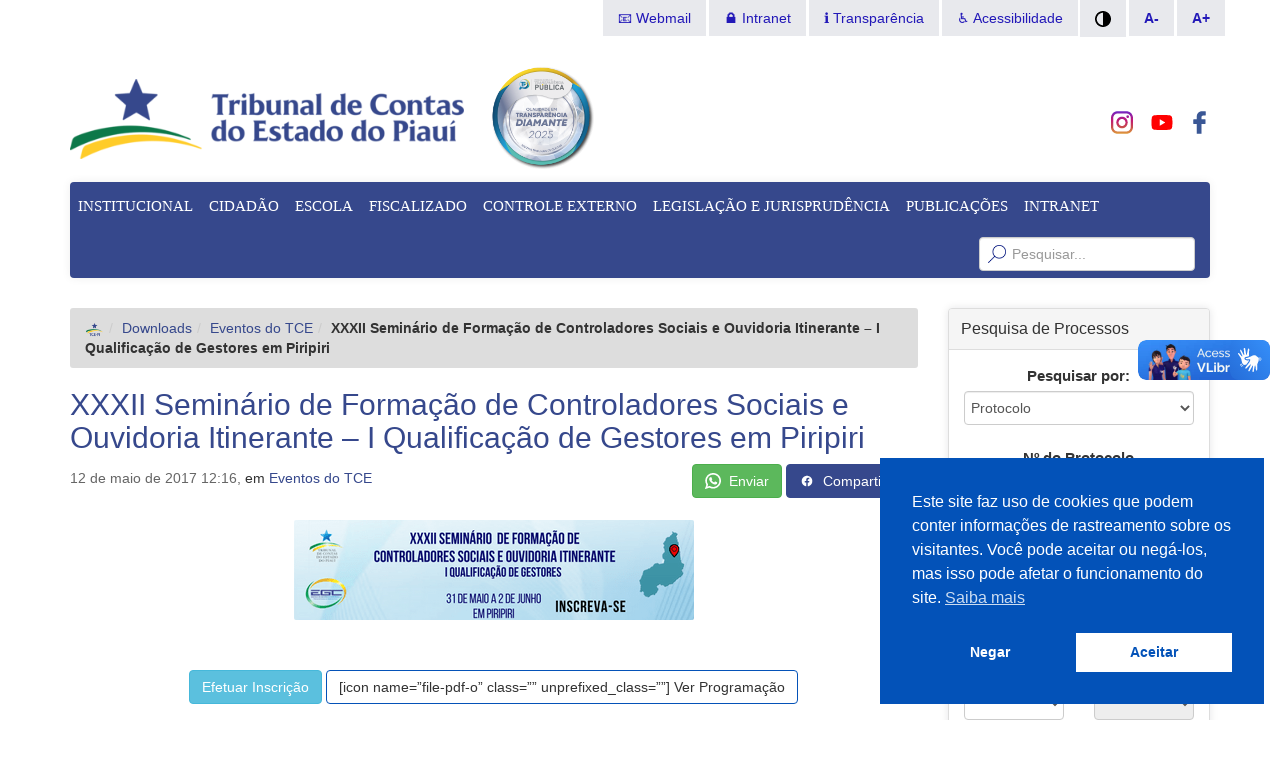

--- FILE ---
content_type: text/html; charset=UTF-8
request_url: https://www.tcepi.tc.br/xxxii-seminario-de-formacao-de-controladores-sociais-e-ouvidoria-itinerante-i-qualificacao-de-gestores-em-piripiri/
body_size: 22781
content:
<!DOCTYPE html>
<html lang="pt-BR">
  <head>
    <meta charset="UTF-8">
    <meta http-equiv="X-UA-Compatible" content="IE=edge">
    <meta name="viewport" content="width=device-width, initial-scale=1">
    <title>  XXXII Seminário de Formação de Controladores Sociais e Ouvidoria Itinerante &#8211; I Qualificação de Gestores em Piripiri - Tribunal de Contas do Estado do Piauí</title>
    <link rel="profile" href="http://gmpg.org/xfn/11" />
    <link rel="pingback" href="" />
    <link rel="manifest" href="/manifest.json">
    <link rel="preconnect" href="https://www.tce.pi.gov.br" />
    <meta name="description" content="Tribunal de Contas do Estado do Piauí" />
        <!-- Bootstrap && Font-Awesome && Slick -->
    <link rel="stylesheet" href="https://www.tcepi.tc.br/wp-content/themes/tce/css/bootstrap.min.css">
    <link rel="stylesheet" href="https://www.tcepi.tc.br/wp-content/themes/tce/slick/slick.complete.css">
    <!-- Basic Style stylesheet_url -->
    <link rel="stylesheet" rel="preload" href="https://fonts.googleapis.com/css?family=Oswald:400,700,300&display=swap" async="true">
    <link rel="stylesheet" rel="preload" async href="https://www.tcepi.tc.br/wp-content/themes/tce/style.css">
    <link rel="stylesheet" rel="preload" href="https://www.tcepi.tc.br/wp-content/themes/tce/css/colors/222d4c.o.css" hreflang="pt-BR">
    <link rel="stylesheet" href="" hreflang="pt-BR" data-access="#">
    <link rel="stylesheet" rel="preload" href="https://www.tcepi.tc.br/wp-content/themes/tce/additional-css.css" hreflang="pt-BR">
    <!-- icons -->
    <link async defer rel="icon" sizes="192x192" href="https://www.tcepi.tc.br/wp-content/uploads/2022/03/logoquadrado_240.png">
    <link async defer rel="shortcut icon" sizes="192x192" href="https://www.tcepi.tc.br/wp-content/uploads/2022/03/logoquadrado_240.png">
    <link async defer rel="apple-touch-icon" href="https://www.tcepi.tc.br/wp-content/uploads/2022/03/logoquadrado_240.png">
    <meta name="msapplication-square192x192logo" content="https://www.tcepi.tc.br/wp-content/uploads/2022/03/logoquadrado_240.png">
    <meta name="theme-color" content="#222d4c">
    <meta name="on-value" content="1f7034ba9674ce3a236e36e7b769fed6">
    <!-- HTML5 shim and Respond.js for IE8 support of HTML5 elements and media queries -->
    <!-- WARNING: Respond.js doesn't work if you view the page via file:// -->
    <!--[if lt IE 9]>
      <script async defer src="https://oss.maxcdn.com/html5shiv/3.7.2/html5shiv.min.js"></script>
      <script async defer src="https://oss.maxcdn.com/respond/1.4.2/respond.min.js"></script>
    <![endif]-->
    <script nonce="**CSP_NONCE**">var nsidebar;</script>
    <!--[if IE]>
      <style nonce=**CSP_NONCE** >.navbar {min-height:0px!important;}a.widget>img {width:100%;}</style>
    <![endif]-->
    <!-- Feed RSS -->
    <link rel="home" type="application/rss+xml" href="https://www.tcepi.tc.br/feed/" />
    <!-- Facebook OpenGraph Tags -->
    <meta property="fb:app_id" content="1846905642218397" />
    <meta name="twitter:card" content="summary" />
    <meta name="twitter:site" content="@tcepi" />
    <meta name="twitter:creator" content="@tcepi" />
    <meta name="twitter:title" content="XXXII Seminário de Formação de Controladores Sociais e Ouvidoria Itinerante &#8211; I Qualificação de Gestores em Piripiri">
    <meta name="twitter:description" content="XXXII Seminário de Formação de Controladores Sociais e Ouvidoria Itinerante &#8211; I Qualificação de Gestores em Piripiri &nbsp; Efetuar Inscrição [icon name=&#8221;file-pdf-o&#8221; class=&#8221;&#8221; unprefixed_class=&#8221;&#8221;] Ver Programação - Tribunal de Contas do Estado do Piauí">
    <meta name="twitter:image" content="https://www.tce.pi.gov.br/wp-content/uploads/2017/05/piripiri-1-1.png" >
    <meta property="og:url" content="https://www.tcepi.tc.br/xxxii-seminario-de-formacao-de-controladores-sociais-e-ouvidoria-itinerante-i-qualificacao-de-gestores-em-piripiri/"/>
    <meta property="og:title" content="XXXII Seminário de Formação de Controladores Sociais e Ouvidoria Itinerante &#8211; I Qualificação de Gestores em Piripiri" />
    <meta property="og:description" content="&nbsp; Efetuar Inscrição [icon name=&#8221;file-pdf-o&#8221; class=&#8221;&#8221; unprefixed_class=&#8221;&#8221;] Ver Programação" />
    <meta property="og:type" content="article" />
    <meta property="og:image" content="https://www.tce.pi.gov.br/wp-content/uploads/2017/05/piripiri-1-1.png" />
<meta name='robots' content='max-image-preview:large' />
<link rel="alternate" title="oEmbed (JSON)" type="application/json+oembed" href="https://www.tcepi.tc.br/wp-json/oembed/1.0/embed?url=https%3A%2F%2Fwww.tcepi.tc.br%2Fxxxii-seminario-de-formacao-de-controladores-sociais-e-ouvidoria-itinerante-i-qualificacao-de-gestores-em-piripiri%2F" />
<link rel="alternate" title="oEmbed (XML)" type="text/xml+oembed" href="https://www.tcepi.tc.br/wp-json/oembed/1.0/embed?url=https%3A%2F%2Fwww.tcepi.tc.br%2Fxxxii-seminario-de-formacao-de-controladores-sociais-e-ouvidoria-itinerante-i-qualificacao-de-gestores-em-piripiri%2F&#038;format=xml" />
<style id='wp-img-auto-sizes-contain-inline-css' type='text/css'>
img:is([sizes=auto i],[sizes^="auto," i]){contain-intrinsic-size:3000px 1500px}
/*# sourceURL=wp-img-auto-sizes-contain-inline-css */
</style>
<style id='wp-block-library-inline-css' type='text/css'>
:root{--wp-block-synced-color:#7a00df;--wp-block-synced-color--rgb:122,0,223;--wp-bound-block-color:var(--wp-block-synced-color);--wp-editor-canvas-background:#ddd;--wp-admin-theme-color:#007cba;--wp-admin-theme-color--rgb:0,124,186;--wp-admin-theme-color-darker-10:#006ba1;--wp-admin-theme-color-darker-10--rgb:0,107,160.5;--wp-admin-theme-color-darker-20:#005a87;--wp-admin-theme-color-darker-20--rgb:0,90,135;--wp-admin-border-width-focus:2px}@media (min-resolution:192dpi){:root{--wp-admin-border-width-focus:1.5px}}.wp-element-button{cursor:pointer}:root .has-very-light-gray-background-color{background-color:#eee}:root .has-very-dark-gray-background-color{background-color:#313131}:root .has-very-light-gray-color{color:#eee}:root .has-very-dark-gray-color{color:#313131}:root .has-vivid-green-cyan-to-vivid-cyan-blue-gradient-background{background:linear-gradient(135deg,#00d084,#0693e3)}:root .has-purple-crush-gradient-background{background:linear-gradient(135deg,#34e2e4,#4721fb 50%,#ab1dfe)}:root .has-hazy-dawn-gradient-background{background:linear-gradient(135deg,#faaca8,#dad0ec)}:root .has-subdued-olive-gradient-background{background:linear-gradient(135deg,#fafae1,#67a671)}:root .has-atomic-cream-gradient-background{background:linear-gradient(135deg,#fdd79a,#004a59)}:root .has-nightshade-gradient-background{background:linear-gradient(135deg,#330968,#31cdcf)}:root .has-midnight-gradient-background{background:linear-gradient(135deg,#020381,#2874fc)}:root{--wp--preset--font-size--normal:16px;--wp--preset--font-size--huge:42px}.has-regular-font-size{font-size:1em}.has-larger-font-size{font-size:2.625em}.has-normal-font-size{font-size:var(--wp--preset--font-size--normal)}.has-huge-font-size{font-size:var(--wp--preset--font-size--huge)}.has-text-align-center{text-align:center}.has-text-align-left{text-align:left}.has-text-align-right{text-align:right}.has-fit-text{white-space:nowrap!important}#end-resizable-editor-section{display:none}.aligncenter{clear:both}.items-justified-left{justify-content:flex-start}.items-justified-center{justify-content:center}.items-justified-right{justify-content:flex-end}.items-justified-space-between{justify-content:space-between}.screen-reader-text{border:0;clip-path:inset(50%);height:1px;margin:-1px;overflow:hidden;padding:0;position:absolute;width:1px;word-wrap:normal!important}.screen-reader-text:focus{background-color:#ddd;clip-path:none;color:#444;display:block;font-size:1em;height:auto;left:5px;line-height:normal;padding:15px 23px 14px;text-decoration:none;top:5px;width:auto;z-index:100000}html :where(.has-border-color){border-style:solid}html :where([style*=border-top-color]){border-top-style:solid}html :where([style*=border-right-color]){border-right-style:solid}html :where([style*=border-bottom-color]){border-bottom-style:solid}html :where([style*=border-left-color]){border-left-style:solid}html :where([style*=border-width]){border-style:solid}html :where([style*=border-top-width]){border-top-style:solid}html :where([style*=border-right-width]){border-right-style:solid}html :where([style*=border-bottom-width]){border-bottom-style:solid}html :where([style*=border-left-width]){border-left-style:solid}html :where(img[class*=wp-image-]){height:auto;max-width:100%}:where(figure){margin:0 0 1em}html :where(.is-position-sticky){--wp-admin--admin-bar--position-offset:var(--wp-admin--admin-bar--height,0px)}@media screen and (max-width:600px){html :where(.is-position-sticky){--wp-admin--admin-bar--position-offset:0px}}

/*# sourceURL=wp-block-library-inline-css */
</style><style id='global-styles-inline-css' type='text/css'>
:root{--wp--preset--aspect-ratio--square: 1;--wp--preset--aspect-ratio--4-3: 4/3;--wp--preset--aspect-ratio--3-4: 3/4;--wp--preset--aspect-ratio--3-2: 3/2;--wp--preset--aspect-ratio--2-3: 2/3;--wp--preset--aspect-ratio--16-9: 16/9;--wp--preset--aspect-ratio--9-16: 9/16;--wp--preset--color--black: #000000;--wp--preset--color--cyan-bluish-gray: #abb8c3;--wp--preset--color--white: #ffffff;--wp--preset--color--pale-pink: #f78da7;--wp--preset--color--vivid-red: #cf2e2e;--wp--preset--color--luminous-vivid-orange: #ff6900;--wp--preset--color--luminous-vivid-amber: #fcb900;--wp--preset--color--light-green-cyan: #7bdcb5;--wp--preset--color--vivid-green-cyan: #00d084;--wp--preset--color--pale-cyan-blue: #8ed1fc;--wp--preset--color--vivid-cyan-blue: #0693e3;--wp--preset--color--vivid-purple: #9b51e0;--wp--preset--gradient--vivid-cyan-blue-to-vivid-purple: linear-gradient(135deg,rgb(6,147,227) 0%,rgb(155,81,224) 100%);--wp--preset--gradient--light-green-cyan-to-vivid-green-cyan: linear-gradient(135deg,rgb(122,220,180) 0%,rgb(0,208,130) 100%);--wp--preset--gradient--luminous-vivid-amber-to-luminous-vivid-orange: linear-gradient(135deg,rgb(252,185,0) 0%,rgb(255,105,0) 100%);--wp--preset--gradient--luminous-vivid-orange-to-vivid-red: linear-gradient(135deg,rgb(255,105,0) 0%,rgb(207,46,46) 100%);--wp--preset--gradient--very-light-gray-to-cyan-bluish-gray: linear-gradient(135deg,rgb(238,238,238) 0%,rgb(169,184,195) 100%);--wp--preset--gradient--cool-to-warm-spectrum: linear-gradient(135deg,rgb(74,234,220) 0%,rgb(151,120,209) 20%,rgb(207,42,186) 40%,rgb(238,44,130) 60%,rgb(251,105,98) 80%,rgb(254,248,76) 100%);--wp--preset--gradient--blush-light-purple: linear-gradient(135deg,rgb(255,206,236) 0%,rgb(152,150,240) 100%);--wp--preset--gradient--blush-bordeaux: linear-gradient(135deg,rgb(254,205,165) 0%,rgb(254,45,45) 50%,rgb(107,0,62) 100%);--wp--preset--gradient--luminous-dusk: linear-gradient(135deg,rgb(255,203,112) 0%,rgb(199,81,192) 50%,rgb(65,88,208) 100%);--wp--preset--gradient--pale-ocean: linear-gradient(135deg,rgb(255,245,203) 0%,rgb(182,227,212) 50%,rgb(51,167,181) 100%);--wp--preset--gradient--electric-grass: linear-gradient(135deg,rgb(202,248,128) 0%,rgb(113,206,126) 100%);--wp--preset--gradient--midnight: linear-gradient(135deg,rgb(2,3,129) 0%,rgb(40,116,252) 100%);--wp--preset--font-size--small: 13px;--wp--preset--font-size--medium: 20px;--wp--preset--font-size--large: 36px;--wp--preset--font-size--x-large: 42px;--wp--preset--spacing--20: 0.44rem;--wp--preset--spacing--30: 0.67rem;--wp--preset--spacing--40: 1rem;--wp--preset--spacing--50: 1.5rem;--wp--preset--spacing--60: 2.25rem;--wp--preset--spacing--70: 3.38rem;--wp--preset--spacing--80: 5.06rem;--wp--preset--shadow--natural: 6px 6px 9px rgba(0, 0, 0, 0.2);--wp--preset--shadow--deep: 12px 12px 50px rgba(0, 0, 0, 0.4);--wp--preset--shadow--sharp: 6px 6px 0px rgba(0, 0, 0, 0.2);--wp--preset--shadow--outlined: 6px 6px 0px -3px rgb(255, 255, 255), 6px 6px rgb(0, 0, 0);--wp--preset--shadow--crisp: 6px 6px 0px rgb(0, 0, 0);}:where(.is-layout-flex){gap: 0.5em;}:where(.is-layout-grid){gap: 0.5em;}body .is-layout-flex{display: flex;}.is-layout-flex{flex-wrap: wrap;align-items: center;}.is-layout-flex > :is(*, div){margin: 0;}body .is-layout-grid{display: grid;}.is-layout-grid > :is(*, div){margin: 0;}:where(.wp-block-columns.is-layout-flex){gap: 2em;}:where(.wp-block-columns.is-layout-grid){gap: 2em;}:where(.wp-block-post-template.is-layout-flex){gap: 1.25em;}:where(.wp-block-post-template.is-layout-grid){gap: 1.25em;}.has-black-color{color: var(--wp--preset--color--black) !important;}.has-cyan-bluish-gray-color{color: var(--wp--preset--color--cyan-bluish-gray) !important;}.has-white-color{color: var(--wp--preset--color--white) !important;}.has-pale-pink-color{color: var(--wp--preset--color--pale-pink) !important;}.has-vivid-red-color{color: var(--wp--preset--color--vivid-red) !important;}.has-luminous-vivid-orange-color{color: var(--wp--preset--color--luminous-vivid-orange) !important;}.has-luminous-vivid-amber-color{color: var(--wp--preset--color--luminous-vivid-amber) !important;}.has-light-green-cyan-color{color: var(--wp--preset--color--light-green-cyan) !important;}.has-vivid-green-cyan-color{color: var(--wp--preset--color--vivid-green-cyan) !important;}.has-pale-cyan-blue-color{color: var(--wp--preset--color--pale-cyan-blue) !important;}.has-vivid-cyan-blue-color{color: var(--wp--preset--color--vivid-cyan-blue) !important;}.has-vivid-purple-color{color: var(--wp--preset--color--vivid-purple) !important;}.has-black-background-color{background-color: var(--wp--preset--color--black) !important;}.has-cyan-bluish-gray-background-color{background-color: var(--wp--preset--color--cyan-bluish-gray) !important;}.has-white-background-color{background-color: var(--wp--preset--color--white) !important;}.has-pale-pink-background-color{background-color: var(--wp--preset--color--pale-pink) !important;}.has-vivid-red-background-color{background-color: var(--wp--preset--color--vivid-red) !important;}.has-luminous-vivid-orange-background-color{background-color: var(--wp--preset--color--luminous-vivid-orange) !important;}.has-luminous-vivid-amber-background-color{background-color: var(--wp--preset--color--luminous-vivid-amber) !important;}.has-light-green-cyan-background-color{background-color: var(--wp--preset--color--light-green-cyan) !important;}.has-vivid-green-cyan-background-color{background-color: var(--wp--preset--color--vivid-green-cyan) !important;}.has-pale-cyan-blue-background-color{background-color: var(--wp--preset--color--pale-cyan-blue) !important;}.has-vivid-cyan-blue-background-color{background-color: var(--wp--preset--color--vivid-cyan-blue) !important;}.has-vivid-purple-background-color{background-color: var(--wp--preset--color--vivid-purple) !important;}.has-black-border-color{border-color: var(--wp--preset--color--black) !important;}.has-cyan-bluish-gray-border-color{border-color: var(--wp--preset--color--cyan-bluish-gray) !important;}.has-white-border-color{border-color: var(--wp--preset--color--white) !important;}.has-pale-pink-border-color{border-color: var(--wp--preset--color--pale-pink) !important;}.has-vivid-red-border-color{border-color: var(--wp--preset--color--vivid-red) !important;}.has-luminous-vivid-orange-border-color{border-color: var(--wp--preset--color--luminous-vivid-orange) !important;}.has-luminous-vivid-amber-border-color{border-color: var(--wp--preset--color--luminous-vivid-amber) !important;}.has-light-green-cyan-border-color{border-color: var(--wp--preset--color--light-green-cyan) !important;}.has-vivid-green-cyan-border-color{border-color: var(--wp--preset--color--vivid-green-cyan) !important;}.has-pale-cyan-blue-border-color{border-color: var(--wp--preset--color--pale-cyan-blue) !important;}.has-vivid-cyan-blue-border-color{border-color: var(--wp--preset--color--vivid-cyan-blue) !important;}.has-vivid-purple-border-color{border-color: var(--wp--preset--color--vivid-purple) !important;}.has-vivid-cyan-blue-to-vivid-purple-gradient-background{background: var(--wp--preset--gradient--vivid-cyan-blue-to-vivid-purple) !important;}.has-light-green-cyan-to-vivid-green-cyan-gradient-background{background: var(--wp--preset--gradient--light-green-cyan-to-vivid-green-cyan) !important;}.has-luminous-vivid-amber-to-luminous-vivid-orange-gradient-background{background: var(--wp--preset--gradient--luminous-vivid-amber-to-luminous-vivid-orange) !important;}.has-luminous-vivid-orange-to-vivid-red-gradient-background{background: var(--wp--preset--gradient--luminous-vivid-orange-to-vivid-red) !important;}.has-very-light-gray-to-cyan-bluish-gray-gradient-background{background: var(--wp--preset--gradient--very-light-gray-to-cyan-bluish-gray) !important;}.has-cool-to-warm-spectrum-gradient-background{background: var(--wp--preset--gradient--cool-to-warm-spectrum) !important;}.has-blush-light-purple-gradient-background{background: var(--wp--preset--gradient--blush-light-purple) !important;}.has-blush-bordeaux-gradient-background{background: var(--wp--preset--gradient--blush-bordeaux) !important;}.has-luminous-dusk-gradient-background{background: var(--wp--preset--gradient--luminous-dusk) !important;}.has-pale-ocean-gradient-background{background: var(--wp--preset--gradient--pale-ocean) !important;}.has-electric-grass-gradient-background{background: var(--wp--preset--gradient--electric-grass) !important;}.has-midnight-gradient-background{background: var(--wp--preset--gradient--midnight) !important;}.has-small-font-size{font-size: var(--wp--preset--font-size--small) !important;}.has-medium-font-size{font-size: var(--wp--preset--font-size--medium) !important;}.has-large-font-size{font-size: var(--wp--preset--font-size--large) !important;}.has-x-large-font-size{font-size: var(--wp--preset--font-size--x-large) !important;}
/*# sourceURL=global-styles-inline-css */
</style>

<style id='classic-theme-styles-inline-css' type='text/css'>
/*! This file is auto-generated */
.wp-block-button__link{color:#fff;background-color:#32373c;border-radius:9999px;box-shadow:none;text-decoration:none;padding:calc(.667em + 2px) calc(1.333em + 2px);font-size:1.125em}.wp-block-file__button{background:#32373c;color:#fff;text-decoration:none}
/*# sourceURL=/wp-includes/css/classic-themes.min.css */
</style>
<link rel='stylesheet' id='document-gallery-css' href='https://www.tcepi.tc.br/wp-content/plugins/document-gallery/src/assets/css/style.min.css?ver=5.1.0' type='text/css' media='all' />
<link rel='stylesheet' id='sow-image-default-dbf295114b96-css' href='https://www.tcepi.tc.br/wp-content/uploads/siteorigin-widgets/sow-image-default-dbf295114b96.css?ver=6.9' type='text/css' media='all' />
<link rel='stylesheet' id='sow-image-default-8b5b6f678277-css' href='https://www.tcepi.tc.br/wp-content/uploads/siteorigin-widgets/sow-image-default-8b5b6f678277.css?ver=6.9' type='text/css' media='all' />
<link rel='stylesheet' id='nsc_bar_nice-cookie-consent-css' href='https://www.tcepi.tc.br/wp-content/plugins/beautiful-and-responsive-cookie-consent/public/cookieNSCconsent.min.css?ver=4.9.2' type='text/css' media='all' />
<style type="text/css">.document-gallery .document-icon-row{display:flex;gap:3em;padding-top:1em;}
.document-gallery .document-icon {overflow:unset;width:unset!important;flex:1;}
.document-gallery .descriptions.document-icon-row img,.document-gallery .document-icon img {width:100%;box-shadow:0 0 2px rgba(0,0,0,.1),0 0 5px rgba(0,0,0,.1),0 0 10px rgba(0,0,0,.1);border:none;transition: all .23s ease-in}
.document-gallery .document-icon a {font-size: unset;text-decoration:none;}
.document-gallery .descriptions.document-icon-row .document-icon {max-width:unset;}
.document-gallery .descriptions.document-icon-row a:hover img,.document-gallery .document-icon a:hover img {box-shadow: 0px 0px 12px rgba(0,0,0,.4);}
.document-gallery .document-icon .title {line-height: 1.4em;}</style>
		<script type="text/javascript">
			ajaxurl = typeof(ajaxurl) !== 'string' ? 'https://www.tcepi.tc.br/wp-admin/admin-ajax.php' : ajaxurl;
		</script>
		<script type="text/javascript" src="https://www.tcepi.tc.br/wp-includes/js/jquery/jquery.min.js?ver=3.7.1" id="jquery-core-js"></script>
<script type="text/javascript" id="photocrati_ajax-js-extra">
/* <![CDATA[ */
var photocrati_ajax = {"url":"https://www.tcepi.tc.br/index.php?photocrati_ajax=1","rest_url":"https://www.tcepi.tc.br/wp-json/","wp_home_url":"https://www.tcepi.tc.br","wp_site_url":"https://www.tcepi.tc.br","wp_root_url":"https://www.tcepi.tc.br","wp_plugins_url":"https://www.tcepi.tc.br/wp-content/plugins","wp_content_url":"https://www.tcepi.tc.br/wp-content","wp_includes_url":"https://www.tcepi.tc.br/wp-includes/","ngg_param_slug":"nggallery","rest_nonce":"bdeb27fe15"};
//# sourceURL=photocrati_ajax-js-extra
/* ]]> */
</script>
<script type="text/javascript" src="https://www.tcepi.tc.br/wp-content/plugins/nextgen-gallery/static/Legacy/ajax.min.js?ver=4.0.3" id="photocrati_ajax-js"></script>
<link rel="https://api.w.org/" href="https://www.tcepi.tc.br/wp-json/" /><link rel="alternate" title="JSON" type="application/json" href="https://www.tcepi.tc.br/wp-json/wp/v2/posts/12347" />
<link rel="canonical" href="https://www.tcepi.tc.br/xxxii-seminario-de-formacao-de-controladores-sociais-e-ouvidoria-itinerante-i-qualificacao-de-gestores-em-piripiri/" />
<link rel='shortlink' href='https://www.tcepi.tc.br/?p=12347' />
<link rel="icon" href="https://www.tcepi.tc.br/wp-content/uploads/2022/03/logoquadrado_240-150x150.png" sizes="32x32" />
<link rel="icon" href="https://www.tcepi.tc.br/wp-content/uploads/2022/03/logoquadrado_240.png" sizes="192x192" />
<link rel="apple-touch-icon" href="https://www.tcepi.tc.br/wp-content/uploads/2022/03/logoquadrado_240.png" />
<meta name="msapplication-TileImage" content="https://www.tcepi.tc.br/wp-content/uploads/2022/03/logoquadrado_240.png" />
		<style type="text/css" id="wp-custom-css">
			.strong {font-weight:600}
.menu-principal .hidden-top {display:none}		</style>
		  </head>
  <body class="escola  single post post-12347">
  	<div class="navigation acessibility">
  		<nav>
  			<ul>
				<!--li><a tabindex="0" accesskey="1" href="#top">Topo (Voc&ecirc; est&aacute; aqui)</a></li-->
  				<li><a tabindex="0" id="main-link" href="#main" accesskey="2">Pular para Conte&uacute;do</a></li>
				<li><a href="#search" accesskey="3">Pular para Busca Interna</a></li>
  				<li><a href="#sitemap" accesskey="4">Pular para Menu Completo do Site</a></li>
  				<li><a href="#localizacao" accesskey="5">Pular para Endere&ccedil;o do TCE</a></li>
  			</ul>
  		</nav>
  	</div>
	<div class="container-fluid clearfix menu-topo hidden-print"><div class="container">
           <ul class="nav navbar-nav navbar-right hidden-xs ml2">
             <li><a class="contrast-btn acc ml1" title="Ligar / Desligar Modo de Alto Contraste" href="#contraste" onclick="toggleContraste()">
		<img class="contrast-img" role="none" src="https://www.tcepi.tc.br/wp-content/themes/tce/img/contrast.svg" />
	     </a></li>
	     <li><a class="acc" title="Diminuir Fonte" href="#fontediminui" onclick="changeFont(-1)"> A- </a></li>
 	     <li><a class="acc" title="Aumentar Fonte" href="#fonteaumenta" onclick="changeFont(+1)"> A+ </a></li>
           </ul>
        <div class="menu-topo-container"><ul class="nav navbar-nav navbar-right hidden-xs"><li id="menu-item-30999" class="menu-item menu-item-type-custom menu-item-object-custom menu-item-30999"><a target="_blank" href="https://webmail.tce.pi.gov.br/">📧 Webmail</a></li>
<li id="menu-item-31001" class="menu-item menu-item-type-post_type menu-item-object-page menu-item-31001"><a href="https://www.tcepi.tc.br/intranet/">🔒 Intranet</a></li>
<li id="menu-item-31003" class="menu-item menu-item-type-post_type menu-item-object-page menu-item-31003"><a href="https://www.tcepi.tc.br/transparencia/">ℹ️ Transparência</a></li>
<li id="menu-item-36472" class="menu-item menu-item-type-post_type menu-item-object-page menu-item-36472"><a href="https://www.tcepi.tc.br/acessibilidade/">♿ Acessibilidade</a></li>
</ul></div>	</div></div>
  	<header>
		<div class="header clearfix">

			<div class="container">

				<div class="header-one clearfix">
					<div class="site pr2 mt2" title="Tribunal de Contas do Estado do Piau&iacute;">
                                                                                      <a href="https://www.tcepi.tc.br" title="Tribunal de Contas do Estado do Piauí">
                                                <div class="logo only-print"><img rel="preload" src="https://www.tcepi.tc.br/wp-content/uploads/2022/03/logo-tce-100.png" alt="Logo" /></div>
                                           </a>
					</div>
					<div class="outubrorosa  hidden-print hidden">
										<a href="#"><img loading="lazy" src="//www.tce.pi.gov.br/wp-content/uploads/2017/10/outubro_rosa_outubro_rosa.svg" width="50px" title="Outubro Rosa"></a>
					</div>
					<div class="lacotce hidden-print hidden-xs">
                                                <a href='https://www.tcepi.tc.br/tce-pi-recebe-selo-diamante-pelo-radar-da-transparencia-2025/' title='Selo Diamante no Programa Nacional de Transparência Pública (PNTP)'><img src='https://www.tcepi.tc.br/wp-content/uploads/2025/12/PNTP_Diamante.png' height='120' alt='imagem do selo diamante' /></a>
                                        </div>
					<div id="headericons" class="pull-right clearfix hidden-print">
                                                                                     </div>
					<div class="pull-right clearfix hidden-print icons" style="margin-top:0em;margin-bottom:0em;margin-left:1em;">
<nav><ul class="nav nav-pills social-buttons" title="TCE nas Redes Sociais" aria-label="TCE nas Redes Sociais">
							<!-- li role="presentation" class="navbar-right twitter">
								<a aria-label="Siga o TCE no Twitter" title="Siga o TCE/PI no Twitter" href="https://x.com/tcepi">
									<svg version="1.1" id="Capa_1" xmlns="http://www.w3.org/2000/svg" xmlns:xlink="http://www.w3.org/1999/xlink" x="0px" y="0px" viewBox="0 0 512 512" style="enable-background:new 0 0 512 512;" xml:space="preserve">
<path style="fill:#03A9F4;" d="M512,97.248c-19.04,8.352-39.328,13.888-60.48,16.576c21.76-12.992,38.368-33.408,46.176-58.016
	c-20.288,12.096-42.688,20.64-66.56,25.408C411.872,60.704,384.416,48,354.464,48c-58.112,0-104.896,47.168-104.896,104.992
	c0,8.32,0.704,16.32,2.432,23.936c-87.264-4.256-164.48-46.08-216.352-109.792c-9.056,15.712-14.368,33.696-14.368,53.056
	c0,36.352,18.72,68.576,46.624,87.232c-16.864-0.32-33.408-5.216-47.424-12.928c0,0.32,0,0.736,0,1.152
	c0,51.008,36.384,93.376,84.096,103.136c-8.544,2.336-17.856,3.456-27.52,3.456c-6.72,0-13.504-0.384-19.872-1.792
	c13.6,41.568,52.192,72.128,98.08,73.12c-35.712,27.936-81.056,44.768-130.144,44.768c-8.608,0-16.864-0.384-25.12-1.44
	C46.496,446.88,101.6,464,161.024,464c193.152,0,298.752-160,298.752-298.688c0-4.64-0.16-9.12-0.384-13.568
	C480.224,136.96,497.728,118.496,512,97.248z"></path>
</svg>

								</a>
							</li -->
							<li class="navbar-right facebook">
								<a aria-label="Acompanhe o TCE no Facebook" title="Acompanhe o TCE/PI no Facebook" href="https://www.facebook.com/tce.pi.gov.br">
								   <svg version="1.1" id="Capa_1" xmlns="http://www.w3.org/2000/svg" xmlns:xlink="http://www.w3.org/1999/xlink" x="0px" y="0px" width="96.124px" height="96.123px" viewBox="0 0 96.124 96.123" style="enable-background:new 0 0 96.124 96.123;" xml:space="preserve">
<g>
	<path d="M72.089,0.02L59.624,0C45.62,0,36.57,9.285,36.57,23.656v10.907H24.037c-1.083,0-1.96,0.878-1.96,1.961v15.803
		c0,1.083,0.878,1.96,1.96,1.96h12.533v39.876c0,1.083,0.877,1.96,1.96,1.96h16.352c1.083,0,1.96-0.878,1.96-1.96V54.287h14.654
		c1.083,0,1.96-0.877,1.96-1.96l0.006-15.803c0-0.52-0.207-1.018-0.574-1.386c-0.367-0.368-0.867-0.575-1.387-0.575H56.842v-9.246
		c0-4.444,1.059-6.7,6.848-6.7l8.397-0.003c1.082,0,1.959-0.878,1.959-1.96V1.98C74.046,0.899,73.17,0.022,72.089,0.02z"></path>
</g>
</svg>
								</a>
							</li>
							<li class="navbar-right youtube">
                                                                <a aria-label="Assista do TCE no Youtube" title="Acompanhe o TCE/PI no Youtube" href="https://www.youtube.com/user/TCEPiaui">
									  <svg xmlns="http://www.w3.org/2000/svg" viewBox="0 0 66 60" preserveAspectRatio="xMidYMid meet" focusable="false" class="style-scope ytd-topbar-logo-renderer" style="pointer-events: none; display: block; width: 100%; height: 100%;"><g viewBox="0 0 200 60" preserveAspectRatio="xMidYMid meet" class="style-scope ytd-topbar-logo-renderer">
        <g class="style-scope ytd-topbar-logo-renderer">
          <path fill="#FF0000" d="M63,14.87c-0.72-2.7-2.85-4.83-5.56-5.56C52.54,8,32.88,8,32.88,8S13.23,8,8.32,9.31
            c-2.7,0.72-4.83,2.85-5.56,5.56C1.45,19.77,1.45,30,1.45,30s0,10.23,1.31,15.13c0.72,2.7,2.85,4.83,5.56,5.56
            C13.23,52,32.88,52,32.88,52s19.66,0,24.56-1.31c2.7-0.72,4.83-2.85,5.56-5.56C64.31,40.23,64.31,30,64.31,30
            S64.31,19.77,63,14.87z" class="style-scope ytd-topbar-logo-renderer"></path>
          <polygon fill="#FFFFFF" points="26.6,39.43 42.93,30 26.6,20.57" class="style-scope ytd-topbar-logo-renderer"></polygon>
        </g>
      </g></svg>
                                                                </a>
                                                        </li>
							<li class="navbar-right instagram">
                                                                <a aria-label="Conheça nosso Instagram" title="Conheça nosso Instagram" href="https://instagram.com/tce_pi">
<svg version="1.1" id="Layer_1" xmlns="http://www.w3.org/2000/svg" xmlns:xlink="http://www.w3.org/1999/xlink" x="0px" y="0px" style="pointer-events:none;display:block;width:100%;height: 100%;" viewBox="0 0 551.034 551.034" xml:space="preserve">
<g>
	<linearGradient id="SVGID_1_" gradientUnits="userSpaceOnUse" x1="275.517" y1="4.57" x2="275.517" y2="549.72" gradientTransform="matrix(1 0 0 -1 0 554)">
		<stop offset="0" style="stop-color:#E09B3D"></stop>
		<stop offset="0.3" style="stop-color:#C74C4D"></stop>
		<stop offset="0.6" style="stop-color:#C21975"></stop>
		<stop offset="1" style="stop-color:#7024C4"></stop>
	</linearGradient>
	<path style="fill:url(#SVGID_2_)" d="M386.878,0H164.156C73.64,0,0,73.64,0,164.156v222.722
		c0,90.516,73.64,164.156,164.156,164.156h222.722c90.516,0,164.156-73.64,164.156-164.156V164.156
		C551.033,73.64,477.393,0,386.878,0z M495.6,386.878c0,60.045-48.677,108.722-108.722,108.722H164.156
		c-60.045,0-108.722-48.677-108.722-108.722V164.156c0-60.046,48.677-108.722,108.722-108.722h222.722
		c60.045,0,108.722,48.676,108.722,108.722L495.6,386.878L495.6,386.878z"></path>
	<linearGradient id="SVGID_2_" gradientUnits="userSpaceOnUse" x1="275.517" y1="4.57" x2="275.517" y2="549.72" gradientTransform="matrix(1 0 0 -1 0 554)">
		<stop offset="0" style="stop-color:#E09B3D"></stop>
		<stop offset="0.3" style="stop-color:#C74C4D"></stop>
		<stop offset="0.6" style="stop-color:#C21975"></stop>
		<stop offset="1" style="stop-color:#7024C4"></stop>
	</linearGradient>
	<path style="fill:url(#SVGID_2_);" d="M275.517,133C196.933,133,133,196.933,133,275.516s63.933,142.517,142.517,142.517
		S418.034,354.1,418.034,275.516S354.101,133,275.517,133z M275.517,362.6c-48.095,0-87.083-38.988-87.083-87.083
		s38.989-87.083,87.083-87.083c48.095,0,87.083,38.988,87.083,87.083C362.6,323.611,323.611,362.6,275.517,362.6z"></path>
	<linearGradient id="SVGID_3_" gradientUnits="userSpaceOnUse" x1="418.31" y1="4.57" x2="418.31" y2="549.72" gradientTransform="matrix(1 0 0 -1 0 554)">
		<stop offset="0" style="stop-color:#E09B3D"></stop>
		<stop offset="0.3" style="stop-color:#C74C4D"></stop>
		<stop offset="0.6" style="stop-color:#C21975"></stop>
		<stop offset="1" style="stop-color:#7024C4"></stop>
	</linearGradient>
	<circle style="fill:url(#SVGID_3_);" cx="418.31" cy="134.07" r="34.15"></circle>
</g>
</svg>
                                                                </a>
                                                        </li>
						  </ul></nav></div>
					<style nonce=**CSP_NONCE** >@media all and (max-width:767px){.header-one.clearfix{display:block!important;}}</style>
				</div>
							<nav class="navbar navbar-default menu-principal ">
			  <div class="container-fluid">
				<div class="navbar-header">
				  <button type="button" class="navbar-toggle collapsed" data-toggle="collapse" data-target="#bs-example-navbar-collapse-1" aria-expanded="false">
					<span class="sr-only">Abrir / Fechar Menu</span>
					<span class="icon-bar"></span>
					<span class="icon-bar"></span>
					<span class="icon-bar"></span>
				  </button>
				  <span class="navbar-brand hidden-sm hidden-md hidden-lg">Menu</span>
				</div>
				<div class="collapse navbar-collapse navbar-left" id="bs-example-navbar-collapse-1">
				  <div class="menu-main-container"><ul class="nav navbar-nav"><li id="menu-item-6845" class="menu-item menu-item-type-post_type menu-item-object-page menu-item-has-children menu-item-6845"><a href="https://www.tcepi.tc.br/institucional/">Institucional</a>
<ul class="sub-menu">
	<li id="menu-item-6100" class="menu-item menu-item-type-post_type menu-item-object-page menu-item-6100"><a href="https://www.tcepi.tc.br/institucional/apresentacao/">Apresentação</a></li>
	<li id="menu-item-6101" class="menu-item menu-item-type-post_type menu-item-object-page menu-item-6101"><a href="https://www.tcepi.tc.br/institucional/composicao/">Composição</a></li>
	<li id="menu-item-6103" class="menu-item menu-item-type-post_type menu-item-object-page menu-item-has-children menu-item-6103"><a href="https://www.tcepi.tc.br/institucional/estrutura-organizacional/">Estrutura Organizacional</a>
	<ul class="sub-menu">
		<li id="menu-item-36770" class="menu-item menu-item-type-post_type menu-item-object-page menu-item-36770"><a href="https://www.tcepi.tc.br/institucional/estrutura-organizacional/">Organograma</a></li>
		<li id="menu-item-33214" class="menu-item menu-item-type-post_type menu-item-object-page menu-item-33214"><a href="https://www.tcepi.tc.br/institucional/controle-interno/">Controle Interno</a></li>
		<li id="menu-item-6102" class="menu-item menu-item-type-post_type menu-item-object-page menu-item-6102"><a href="https://www.tcepi.tc.br/institucional/corregedoria/">Corregedoria Geral</a></li>
		<li id="menu-item-24912" class="menu-item menu-item-type-post_type menu-item-object-page menu-item-24912"><a href="https://www.tcepi.tc.br/institucional/planejamento-e-governanca/">Planejamento e Governança</a></li>
	</ul>
</li>
	<li id="menu-item-6211" class="menu-item menu-item-type-custom menu-item-object-custom menu-item-6211"><a href="http://www.mpc.pi.gov.br">Ministério Público de Contas</a></li>
	<li id="menu-item-6212" class="menu-item menu-item-type-custom menu-item-object-custom menu-item-6212"><a href="http://www.tce.pi.gov.br/escola">Escola de Gestão e Controle</a></li>
	<li id="menu-item-6213" class="menu-item menu-item-type-post_type menu-item-object-page menu-item-6213"><a href="https://www.tcepi.tc.br/transparencia/ouvidoria/">Ouvidoria</a></li>
	<li id="menu-item-58017" class="menu-item menu-item-type-post_type menu-item-object-page menu-item-58017"><a href="https://www.tcepi.tc.br/institucional/logistica-sustentavel/">Logística Sustentável</a></li>
	<li id="menu-item-10821" class="menu-item menu-item-type-post_type menu-item-object-page menu-item-10821"><a href="https://www.tcepi.tc.br/institucional/ser-tce/">Ser TCE</a></li>
	<li id="menu-item-54571" class="menu-item menu-item-type-post_type menu-item-object-page menu-item-54571"><a href="https://www.tcepi.tc.br/institucional/ser-tce/ser-tce-inclusivo/">Ser TCE Inclusivo</a></li>
	<li id="menu-item-34737" class="menu-item menu-item-type-post_type menu-item-object-page menu-item-34737"><a href="https://www.tcepi.tc.br/institucional/ser-tce/programa-mais-viver/">Programa Mais Viver</a></li>
</ul>
</li>
<li id="menu-item-6842" class="menu-item menu-item-type-post_type menu-item-object-page menu-item-has-children menu-item-6842"><a href="https://www.tcepi.tc.br/cidadao/">Cidadão</a>
<ul class="sub-menu">
	<li id="menu-item-6451" class="menu-item menu-item-type-post_type menu-item-object-page menu-item-6451"><a href="https://www.tcepi.tc.br/cidadao/concursos-e-selecoes/">Concursos e Seleções</a></li>
	<li id="menu-item-6082" class="menu-item menu-item-type-post_type menu-item-object-page menu-item-6082"><a href="https://www.tcepi.tc.br/cidadao/diario-oficial/">Diário Oficial</a></li>
	<li id="menu-item-6161" class="menu-item menu-item-type-custom menu-item-object-custom menu-item-6161"><a href="http://sistemas.tcepi.tc.br/emissaodecertidoes/">Emissão de Certidões</a></li>
	<li id="menu-item-52672" class="menu-item menu-item-type-post_type menu-item-object-page menu-item-52672"><a href="https://www.tcepi.tc.br/cidadao/pesquisa-de-opiniao-publica/">Pesquisa de Opinião Pública</a></li>
	<li id="menu-item-35032" class="menu-item menu-item-type-custom menu-item-object-custom menu-item-35032"><a href="https://sistemas.tcepi.tc.br/portaldacidadania">Portal da Cidadania</a></li>
	<li id="menu-item-43369" class="menu-item menu-item-type-post_type menu-item-object-page menu-item-43369"><a href="https://www.tcepi.tc.br/transparencia/">Transparência</a></li>
</ul>
</li>
<li id="menu-item-40275" class="menu-item menu-item-type-custom menu-item-object-custom menu-item-has-children menu-item-40275"><a href="https://www.tcepi.tc.br/escola">Escola</a>
<ul class="sub-menu">
	<li id="menu-item-40277" class="menu-item menu-item-type-post_type menu-item-object-page menu-item-40277"><a href="https://www.tcepi.tc.br/escola/institucional/">Institucional</a></li>
	<li id="menu-item-40279" class="menu-item menu-item-type-custom menu-item-object-custom menu-item-40279"><a href="https://www.tcepi.tc.br/escola">Notícias</a></li>
	<li id="menu-item-40280" class="menu-item menu-item-type-post_type menu-item-object-page menu-item-40280"><a href="https://www.tcepi.tc.br/escola/eventos/proximos-eventos/">Cursos e Eventos</a></li>
	<li id="menu-item-44855" class="menu-item menu-item-type-post_type menu-item-object-page menu-item-44855"><a href="https://www.tcepi.tc.br/escola/eventos/eventos-finalizados/">Eventos Finalizados</a></li>
	<li id="menu-item-40282" class="menu-item menu-item-type-post_type menu-item-object-page menu-item-40282"><a href="https://www.tcepi.tc.br/escola/certificado-online/">Certificado Online</a></li>
	<li id="menu-item-41261" class="menu-item menu-item-type-post_type menu-item-object-page menu-item-41261"><a href="https://www.tcepi.tc.br/publicacoes/institucionais/revista-do-tce/">Revistas do TCE</a></li>
	<li id="menu-item-40283" class="menu-item menu-item-type-post_type menu-item-object-page menu-item-40283"><a href="https://www.tcepi.tc.br/escola/contatos/">Contatos</a></li>
</ul>
</li>
<li id="menu-item-6843" class="menu-item menu-item-type-post_type menu-item-object-page menu-item-has-children menu-item-6843"><a href="https://www.tcepi.tc.br/fiscalizado/">Fiscalizado</a>
<ul class="sub-menu">
	<li id="menu-item-6123" class="menu-item menu-item-type-post_type menu-item-object-page menu-item-6123"><a href="https://www.tcepi.tc.br/fiscalizado/pautas-e-julgamentos/">Pautas e Julgamentos</a></li>
	<li id="menu-item-36776" class="menu-item menu-item-type-post_type menu-item-object-page menu-item-36776"><a href="https://www.tcepi.tc.br/fiscalizado/multas-aplicadas/">Multas Aplicadas</a></li>
	<li id="menu-item-12562" class="menu-item menu-item-type-post_type menu-item-object-page menu-item-12562"><a href="https://www.tcepi.tc.br/fiscalizado/situacao-das-prestacoes-de-contas/">Prazos e Situação das Prestações de Contas</a></li>
	<li id="menu-item-36777" class="menu-item menu-item-type-custom menu-item-object-custom menu-item-has-children menu-item-36777"><a href="#">Resultados dos Julgamentos</a>
	<ul class="sub-menu">
		<li id="menu-item-34171" class="menu-item menu-item-type-post_type menu-item-object-page menu-item-34171"><a href="https://www.tcepi.tc.br/fiscalizado/atas-de-julgamentos/">Atas de Julgamentos</a></li>
		<li id="menu-item-33355" class="menu-item menu-item-type-post_type menu-item-object-page menu-item-33355"><a href="https://www.tcepi.tc.br/controle-externo/paineis-e-levantamentos/parecer-previo-das-contas-de-governo/">Parecer das Contas de Governo</a></li>
		<li id="menu-item-36778" class="menu-item menu-item-type-post_type menu-item-object-page menu-item-36778"><a href="https://www.tcepi.tc.br/fiscalizado/gestores-com-contas-reprovadas-eou-irregulares/">Gestores com Contas Julgadas Irregulares e/ou com Parecer Prévio pela Reprovação</a></li>
		<li id="menu-item-49699" class="menu-item menu-item-type-post_type menu-item-object-page menu-item-49699"><a href="https://www.tcepi.tc.br/fiscalizado/gestores-inadimplentes/">Gestores Inadimplentes</a></li>
		<li id="menu-item-36828" class="menu-item menu-item-type-custom menu-item-object-custom menu-item-36828"><a href="https://sistemas.tcepi.tc.br/gestores-inabilitados/gestores-inabilitados/atuais">Impedidos de Exercer Cargo Público</a></li>
		<li id="menu-item-36783" class="menu-item menu-item-type-post_type menu-item-object-page menu-item-36783"><a href="https://www.tcepi.tc.br/fiscalizado/debitos-imputados/">Débitos Imputados</a></li>
		<li id="menu-item-36784" class="menu-item menu-item-type-post_type menu-item-object-page menu-item-36784"><a href="https://www.tcepi.tc.br/fiscalizado/dano-evitado-ao-erario/">Dano Evitado ao Erário</a></li>
	</ul>
</li>
	<li id="menu-item-6090" class="menu-item menu-item-type-post_type menu-item-object-page menu-item-6090"><a href="https://www.tcepi.tc.br/fiscalizado/pesquisa-de-processos/">Pesquisa de Processos</a></li>
	<li id="menu-item-6086" class="menu-item menu-item-type-post_type menu-item-object-page menu-item-6086"><a href="https://www.tcepi.tc.br/fiscalizado/distribuicao-de-processos/">Distribuição de Processos</a></li>
	<li id="menu-item-11536" class="menu-item menu-item-type-post_type menu-item-object-page menu-item-11536"><a href="https://www.tcepi.tc.br/fiscalizado/impedimentos-e-suspeicoes/">Impedimentos e Suspeições</a></li>
	<li id="menu-item-6165" class="menu-item menu-item-type-custom menu-item-object-custom menu-item-6165"><a href="http://sistemas.tcepi.tc.br/impedimento/">Impedidos de Contratar</a></li>
	<li id="menu-item-6162" class="menu-item menu-item-type-custom menu-item-object-custom menu-item-6162"><a href="http://sistemas.tcepi.tc.br/emissaodecertidoes/">Emissão de Certidões</a></li>
	<li id="menu-item-6264" class="menu-item menu-item-type-taxonomy menu-item-object-category menu-item-6264"><a href="https://www.tcepi.tc.br/category/fiscalizado/comunicados/">Comunicados</a></li>
	<li id="menu-item-36499" class="menu-item menu-item-type-custom menu-item-object-custom menu-item-36499"><a href="https://sistemas.tcepi.tc.br/comunicacao-processual/prazos/">Consulta de Prazos das Comunicações Processuais</a></li>
	<li id="menu-item-6091" class="menu-item menu-item-type-post_type menu-item-object-page menu-item-has-children menu-item-6091"><a href="https://www.tcepi.tc.br/fiscalizado/sistemas/">Sistemas do TCE</a>
	<ul class="sub-menu">
		<li id="menu-item-6166" class="menu-item menu-item-type-custom menu-item-object-custom menu-item-6166"><a href="https://www.tcepi.tc.br/fiscalizado/sistemas/gestor-web/">GestorWeb</a></li>
		<li id="menu-item-31284" class="menu-item menu-item-type-post_type menu-item-object-page menu-item-31284"><a href="https://www.tcepi.tc.br/fiscalizado/sistemas/capture/">Capture</a></li>
		<li id="menu-item-21927" class="menu-item menu-item-type-post_type menu-item-object-page menu-item-21927"><a href="https://www.tcepi.tc.br/fiscalizado/sistemas/documentacao-web/">Documentação Web</a></li>
		<li id="menu-item-6170" class="menu-item menu-item-type-custom menu-item-object-custom menu-item-6170"><a href="https://sistemas.tcepi.tc.br/licitacao/">Licitações Web</a></li>
		<li id="menu-item-9846" class="menu-item menu-item-type-custom menu-item-object-custom menu-item-9846"><a href="https://sistemas.tcepi.tc.br/obrasweb">ObrasWeb</a></li>
		<li id="menu-item-11999" class="menu-item menu-item-type-post_type menu-item-object-page menu-item-11999"><a href="https://www.tcepi.tc.br/fiscalizado/sistemas/rh-web/">RH Web</a></li>
		<li id="menu-item-6173" class="menu-item menu-item-type-post_type menu-item-object-page menu-item-6173"><a href="https://www.tcepi.tc.br/fiscalizado/sistemas/sagres/">Sagres</a></li>
		<li id="menu-item-37689" class="menu-item menu-item-type-post_type menu-item-object-page menu-item-37689"><a href="https://www.tcepi.tc.br/fiscalizado/sistemas/sei/">SEI</a></li>
	</ul>
</li>
</ul>
</li>
<li id="menu-item-30477" class="menu-item menu-item-type-post_type menu-item-object-page menu-item-has-children menu-item-30477"><a href="https://www.tcepi.tc.br/controle-externo/">Controle Externo</a>
<ul class="sub-menu">
	<li id="menu-item-30480" class="menu-item menu-item-type-post_type menu-item-object-page menu-item-30480"><a href="https://www.tcepi.tc.br/controle-externo/plano-anual-de-controle-externo/">Plano Anual de Controle Externo</a></li>
	<li id="menu-item-30479" class="menu-item menu-item-type-post_type menu-item-object-page menu-item-30479"><a href="https://www.tcepi.tc.br/controle-externo/paineis-e-levantamentos/">Painéis e Levantamentos</a></li>
	<li id="menu-item-30478" class="menu-item menu-item-type-post_type menu-item-object-page menu-item-30478"><a href="https://www.tcepi.tc.br/controle-externo/orientacoes-e-manuais/">Orientações e Manuais</a></li>
	<li id="menu-item-36300" class="menu-item menu-item-type-post_type menu-item-object-page menu-item-36300"><a href="https://www.tcepi.tc.br/controle-externo/fiscalizacoes-ordenadas/">Fiscalizações Ordenadas</a></li>
	<li id="menu-item-47268" class="menu-item menu-item-type-post_type menu-item-object-page menu-item-47268"><a href="https://www.tcepi.tc.br/controle-externo/junction/">JUNCTION (Gerenciador de Vínculos Públicos)</a></li>
	<li id="menu-item-30483" class="menu-item menu-item-type-custom menu-item-object-custom menu-item-has-children menu-item-30483"><a href="#">Índices de Efetividade da Gestão</a>
	<ul class="sub-menu">
		<li id="menu-item-11219" class="menu-item menu-item-type-post_type menu-item-object-page menu-item-11219"><a href="https://www.tcepi.tc.br/controle-externo/iegm/">IEGM</a></li>
		<li id="menu-item-18204" class="menu-item menu-item-type-post_type menu-item-object-page menu-item-18204"><a href="https://www.tcepi.tc.br/controle-externo/iege/">IEGE</a></li>
	</ul>
</li>
	<li id="menu-item-42424" class="menu-item menu-item-type-post_type menu-item-object-page menu-item-42424"><a href="https://www.tcepi.tc.br/controle-externo/programa-nacional-de-transparencia-publica/">Programa Nacional de Transparência Pública</a></li>
	<li id="menu-item-27849" class="hidden-top menu-item menu-item-type-taxonomy menu-item-object-category menu-item-has-children menu-item-27849"><a href="https://www.tcepi.tc.br/category/noticias/coronavirus/">TCE contra o Coronavírus</a>
	<ul class="sub-menu">
		<li id="menu-item-27856" class="menu-item menu-item-type-post_type menu-item-object-page menu-item-27856"><a href="https://www.tcepi.tc.br/publicacoes/sobre-covid-19/">Sobre o COVID-19</a></li>
		<li id="menu-item-28370" class="menu-item menu-item-type-post_type menu-item-object-post menu-item-28370"><a href="https://www.tcepi.tc.br/canais-digitais-de-atendimento-do-tce-pi/">Canais de Atendimento</a></li>
		<li id="menu-item-27851" class="menu-item menu-item-type-taxonomy menu-item-object-category menu-item-27851"><a href="https://www.tcepi.tc.br/category/noticias/coronavirus/">Notícias</a></li>
		<li id="menu-item-27857" class="menu-item menu-item-type-custom menu-item-object-custom menu-item-27857"><a href="https://covid.saude.gov.br/">Situação dos Casos</a></li>
		<li id="menu-item-27991" class="menu-item menu-item-type-custom menu-item-object-custom menu-item-27991"><a href="https://www.tce.pi.gov.br/painel-covid/">Painel COVID-19 Piauí</a></li>
		<li id="menu-item-27994" class="menu-item menu-item-type-post_type menu-item-object-page menu-item-27994"><a href="https://www.tcepi.tc.br/transparencia/licitacoes-e-contratos-covid-19/">Licitações e Contratos Covid-19</a></li>
		<li id="menu-item-28271" class="menu-item menu-item-type-post_type menu-item-object-page menu-item-28271"><a href="https://www.tcepi.tc.br/publicacoes/sobre-covid-19/documentos-diversos/">Documentos Diversos</a></li>
	</ul>
</li>
</ul>
</li>
<li id="menu-item-6847" class="menu-item menu-item-type-post_type menu-item-object-page menu-item-has-children menu-item-6847"><a href="https://www.tcepi.tc.br/legislacao/">Legislação e Jurisprudência</a>
<ul class="sub-menu">
	<li id="menu-item-54935" class="menu-item menu-item-type-custom menu-item-object-custom menu-item-54935"><a href="https://www.tcepi.tc.br/constituicao-estadual-piaui">Constituição Estadual do Piauí</a></li>
	<li id="menu-item-27576" class="menu-item menu-item-type-post_type menu-item-object-page menu-item-27576"><a href="https://www.tcepi.tc.br/institucional/corregedoria/legislacao/lei-organica-do-tribunal-de-contas-do-estado-do-piaui/">Lei Orgânica do TCE</a></li>
	<li id="menu-item-10152" class="menu-item menu-item-type-post_type menu-item-object-page menu-item-10152"><a href="https://www.tcepi.tc.br/legislacao/regimento-interno/">Regimento Interno</a></li>
	<li id="menu-item-15497" class="menu-item menu-item-type-post_type menu-item-object-page menu-item-15497"><a href="https://www.tcepi.tc.br/transparencia/gestao-de-pessoas/codigo-de-etica-dos-servidores-do-tce-pi/">Código de Ética</a></li>
	<li id="menu-item-30409" class="menu-item menu-item-type-post_type menu-item-object-page menu-item-has-children menu-item-30409"><a href="https://www.tcepi.tc.br/legislacao/normativos/">Normativos</a>
	<ul class="sub-menu">
		<li id="menu-item-54918" class="menu-item menu-item-type-taxonomy menu-item-object-category menu-item-54918"><a href="https://www.tcepi.tc.br/category/legislacao/leis/">Leis</a></li>
		<li id="menu-item-6283" class="menu-item menu-item-type-taxonomy menu-item-object-category menu-item-6283"><a href="https://www.tcepi.tc.br/category/legislacao/resolucoes/">Resoluções</a></li>
		<li id="menu-item-6184" class="menu-item menu-item-type-taxonomy menu-item-object-category menu-item-6184"><a href="https://www.tcepi.tc.br/category/legislacao/instrucoes-normativas/">Instruções Normativas</a></li>
		<li id="menu-item-6194" class="menu-item menu-item-type-taxonomy menu-item-object-category menu-item-6194"><a href="https://www.tcepi.tc.br/category/legislacao/normas-tcepi/decisoes-normativas/">Decisões Normativas</a></li>
		<li id="menu-item-6258" class="menu-item menu-item-type-taxonomy menu-item-object-category menu-item-6258"><a href="https://www.tcepi.tc.br/category/legislacao/notas-tecnicas/">Notas Técnicas</a></li>
	</ul>
</li>
	<li id="menu-item-29467" class="menu-item menu-item-type-post_type menu-item-object-page menu-item-has-children menu-item-29467"><a href="https://www.tcepi.tc.br/legislacao/jurisprudencia/">Jurisprudência</a>
	<ul class="sub-menu">
		<li id="menu-item-29469" class="menu-item menu-item-type-post_type menu-item-object-page menu-item-29469"><a href="https://www.tcepi.tc.br/publicacoes/boletins-de-jurisprudencia/">Boletins de Jurisprudência</a></li>
		<li id="menu-item-29470" class="menu-item menu-item-type-post_type menu-item-object-page menu-item-29470"><a href="https://www.tcepi.tc.br/legislacao/jurisprudencia/consulta-de-jurisprudencia-selecionada/">Consulta de Jurisprudência Selecionada</a></li>
		<li id="menu-item-29468" class="menu-item menu-item-type-post_type menu-item-object-page menu-item-29468"><a href="https://www.tcepi.tc.br/legislacao/jurisprudencia/procedimentos-de-uniformizacao/">Procedimentos de Uniformização</a></li>
		<li id="menu-item-17299" class="menu-item menu-item-type-taxonomy menu-item-object-category menu-item-17299"><a href="https://www.tcepi.tc.br/category/legislacao/consultas/">Consultas</a></li>
		<li id="menu-item-49756" class="menu-item menu-item-type-post_type menu-item-object-page menu-item-49756"><a href="https://www.tcepi.tc.br/legislacao/jurisprudencia/decisoes/">Decisões</a></li>
	</ul>
</li>
	<li id="menu-item-6285" class="menu-item menu-item-type-taxonomy menu-item-object-category menu-item-6285"><a href="https://www.tcepi.tc.br/category/legislacao/sumulas/">Súmulas</a></li>
</ul>
</li>
<li id="menu-item-6081" class="hidden-sm hidden-md hidden-lg menu-item menu-item-type-post_type menu-item-object-page menu-item-6081"><a href="https://www.tcepi.tc.br/transparencia/">Transparência</a></li>
<li id="menu-item-6844" class="menu-item menu-item-type-post_type menu-item-object-page menu-item-has-children menu-item-6844"><a href="https://www.tcepi.tc.br/publicacoes/">Publicações</a>
<ul class="sub-menu">
	<li id="menu-item-6104" class="menu-item menu-item-type-post_type menu-item-object-page current_page_parent menu-item-6104"><a href="https://www.tcepi.tc.br/publicacoes/noticias/">Notícias</a></li>
	<li id="menu-item-35480" class="menu-item menu-item-type-post_type menu-item-object-page menu-item-35480"><a href="https://www.tcepi.tc.br/publicacoes/manual-da-marca/">Manual da Marca</a></li>
	<li id="menu-item-52388" class="menu-item menu-item-type-post_type menu-item-object-page menu-item-52388"><a href="https://www.tcepi.tc.br/publicacoes/institucionais/">Publicações Institucionais</a></li>
	<li id="menu-item-52391" class="menu-item menu-item-type-post_type menu-item-object-page menu-item-52391"><a href="https://www.tcepi.tc.br/publicacoes/institucionais/revista-do-tce/">Revistas do TCE</a></li>
	<li id="menu-item-52390" class="menu-item menu-item-type-post_type menu-item-object-page menu-item-52390"><a href="https://www.tcepi.tc.br/publicacoes/boletins-de-jurisprudencia/">Boletins de Jurisprudência</a></li>
	<li id="menu-item-52389" class="menu-item menu-item-type-post_type menu-item-object-page menu-item-52389"><a href="https://www.tcepi.tc.br/publicacoes/cartilhas-e-manuais/">Cartilhas e Manuais</a></li>
	<li id="menu-item-52393" class="menu-item menu-item-type-custom menu-item-object-custom menu-item-52393"><a href="https://www.tcepi.tc.br/publicacoes/institucionais/#diversas">Publicações Diversas</a></li>
	<li id="menu-item-41009" class="menu-item menu-item-type-post_type menu-item-object-page menu-item-41009"><a href="https://www.tcepi.tc.br/publicacoes/informativos-de-julgamentos/">Informativos de Julgamentos</a></li>
</ul>
</li>
<li id="menu-item-6107" class="menu-item menu-item-type-post_type menu-item-object-page menu-item-has-children menu-item-6107"><a href="https://www.tcepi.tc.br/intranet/" title="Acesso Interno dos Membros e Servidores">Intranet</a>
<ul class="sub-menu">
	<li id="menu-item-27789" class="menu-item menu-item-type-post_type menu-item-object-page menu-item-27789"><a href="https://www.tcepi.tc.br/intranet/teletrabalho/">Teletrabalho</a></li>
	<li id="menu-item-26171" class="hidden-intranet alert-info menu-item menu-item-type-custom menu-item-object-custom menu-item-26171"><a href="https://egesp.tce.pi.gov.br/portal/">Portal do Servidor</a></li>
	<li id="menu-item-6865" class="menu-item menu-item-type-custom menu-item-object-custom menu-item-6865"><a target="_blank" href="https://webmail.tce.pi.gov.br/">Webmail TCE</a></li>
	<li id="menu-item-9629" class="menu-item menu-item-type-custom menu-item-object-custom menu-item-9629"><a href="http://www.tce.pi.gov.br/contracheque">Contracheque Web</a></li>
	<li id="menu-item-6867" class="hidden menu-item menu-item-type-custom menu-item-object-custom menu-item-6867"><a href="http://sistemas.tcepi.tc.br/impedimento/login.xhtml">Consulta CPF / CNPJ &#8211; RFB</a></li>
	<li id="menu-item-12279" class="hidden menu-item menu-item-type-custom menu-item-object-custom menu-item-12279"><a href="http://bidatareport/Reports/browse/Consulta%20RFB">Consulta CPF / CNPJ &#8211; TCE</a></li>
	<li id="menu-item-6878" class="menu-item menu-item-type-post_type menu-item-object-page menu-item-6878"><a href="https://www.tcepi.tc.br/intranet/portal-do-conveniado/">Portal do Conveniado</a></li>
	<li id="menu-item-9631" class="menu-item menu-item-type-post_type menu-item-object-page menu-item-9631"><a href="https://www.tcepi.tc.br/intranet/formularios/">Formulários</a></li>
	<li id="menu-item-6879" class="separator menu-item menu-item-type-custom menu-item-object-custom menu-item-6879"><a href="#" title="separador">&#8211;</a></li>
	<li id="menu-item-49759" class="hidden-intranet menu-item menu-item-type-custom menu-item-object-custom menu-item-49759"><a href="https://glpi.tce.pi.gov.br/">GLPI &#8211; Chamados</a></li>
	<li id="menu-item-48942" class="menu-item menu-item-type-post_type menu-item-object-page menu-item-48942"><a href="https://www.tcepi.tc.br/intranet/comunicacao-de-assedio-ou-discriminacao/">Comunicação de assédio ou discriminação</a></li>
	<li id="menu-item-11864" class="hidden-intranet-inverse menu-item menu-item-type-custom menu-item-object-custom menu-item-11864"><a href="https://internos.tce.pi.gov.br">Acesso via VPN</a></li>
	<li id="menu-item-26163" class="menu-item menu-item-type-post_type menu-item-object-post menu-item-26163"><a href="https://www.tcepi.tc.br/tutoriais-vpn/">Tutoriais VPN</a></li>
	<li id="menu-item-37108" class="hidden-intranet menu-item menu-item-type-post_type menu-item-object-page menu-item-37108"><a href="https://www.tcepi.tc.br/fiscalizado/sistemas/sei/">SEI</a></li>
	<li id="menu-item-52095" class="hidden-intranet menu-item menu-item-type-custom menu-item-object-custom menu-item-52095"><a href="https://internos.tce.pi.gov.br/eprocesso/">eProcesso</a></li>
	<li id="menu-item-7244" class="hidden-intranet menu-item menu-item-type-custom menu-item-object-custom menu-item-7244"><a href="https://e.tce.pi.gov.br">e-TCE</a></li>
	<li id="menu-item-25516" class="hidden-intranet menu-item menu-item-type-post_type menu-item-object-page menu-item-25516"><a href="https://www.tcepi.tc.br/videos-nova-versao-do-e-tce/">Vídeos da nova versão do E-TCE</a></li>
	<li id="menu-item-9784" class="hidden menu-item menu-item-type-custom menu-item-object-custom menu-item-9784"><a href="http://internos/sinapce">Sinapce</a></li>
	<li id="menu-item-29500" class="hidden-intranet menu-item menu-item-type-custom menu-item-object-custom menu-item-29500"><a href="https://internos.tce.pi.gov.br/">Sistemas Internos</a></li>
	<li id="menu-item-9694" class="hidden-intranet menu-item menu-item-type-post_type menu-item-object-page menu-item-9694"><a href="https://www.tcepi.tc.br/intranet/assessoria-de-planejamento-apge/">Assessoria de Planejamento (APGE)</a></li>
	<li id="menu-item-9632" class="hidden-intranet menu-item menu-item-type-custom menu-item-object-custom menu-item-9632"><a href="https://www.forumconhecimento.com.br/">Biblioteca Digital Fórum</a></li>
	<li id="menu-item-21308" class="hidden-intranet menu-item menu-item-type-custom menu-item-object-custom menu-item-21308"><a href="https://ramais.tce.pi.gov.br">Ramais do TCE</a></li>
	<li id="menu-item-7245" class="hidden-intranet menu-item menu-item-type-custom menu-item-object-custom menu-item-7245"><a href="http://bidatareport/reports/">Relatórios Internos</a></li>
	<li id="menu-item-9688" class="hidden-intranet menu-item menu-item-type-post_type menu-item-object-page menu-item-9688"><a href="https://www.tcepi.tc.br/intranet/redesenho-de-processos/">Redesenho de Processos</a></li>
</ul>
</li>
</ul></div>				</div><!-- /.navbar-collapse -->
				
				<!-- Search (right) -->
				<form id="search" action="https://www.tcepi.tc.br" class="navbar-form navbar-right  mt1 mb1 ml0 mr0 p0" role="search" method="get">
				  <div class="form-group">  <!-- 🔎 -->
				    <input type="text" class="form-control input-small" id="menusearch" aria-label="Texto da Busca" name="s" placeholder="Pesquisar...">
				  </div>
				</form>
			  </div><!-- /.container-fluid -->
			</nav>
				<div class="photo-content hidden-print"></div>
			</div>
	    </div>
    </header>
    <script nonce="**CSP_NONCE**">
    tam = 14;
    baseUrl = 'https://www.tcepi.tc.br/wp-content/themes/tce';
    if (location.protocol == "https:") baseUrl = baseUrl.replace('http:', 'https:');
    function getCookie(cname) {
      var name = cname + "="; var ca = document.cookie.split(';');
        for(var i = 0; i <ca.length; i++) {
          var c = ca[i];
          while (c.charAt(0)==' ') {c = c.substring(1);}
          if (c.indexOf(name) == 0) {return c.substring(name.length,c.length);}
       }
      return "";
    }
    function setCookie(cname, cvalue, exdays) {
      var d = new Date(); d.setTime(d.getTime() + (exdays*24*60*60*1000));
      var expires = "expires="+ d.toUTCString(); document.cookie = cname + "=" + cvalue + ";" + expires + ";path=/";
    }
    function changeFont(valor) {
	elemento = document.getElementById("main");
	if (valor == undefined) { 
		elemento.style.fontSize = "unset";
		return true;
	}
        tam = tam + valor; elemento.style.fontSize = tam+"px";
        baseUrl = 'https://www.tcepi.tc.br/wp-content/themes/tce';
        if (location.protocol == "https:") baseUrl = baseUrl.replace('http:', 'https:');
	return true;
    }

    function toggleContraste() {
	contraste = getCookie("contraste");
    	if (contraste!="true") {jQuery('link[data-access]').attr('href',baseUrl+'/css/colors/000000.css'); jQuery('.buttoncontraste').addClass('selected'); contraste="true";
    	} else {jQuery('link[data-access]').attr('href',''); jQuery('.buttoncontraste').removeClass('selected'); contraste="false";}
	setCookie("contraste",contraste,7);
    }
    function setContraste() {
	contraste = getCookie("contraste");
	if (contraste=="true") {jQuery('link[data-access]').attr('href',baseUrl+'/css/colors/000000.css'); jQuery('.buttoncontraste').addClass('selected');
        } else {jQuery('link[data-access]').attr('href',''); jQuery('.buttoncontraste').removeClass('selected');}
    }
    setContraste();
    </script>

	<div class="content relative">
		<div class="container main" id="main" aria-label="Conte&uacute;do">

	<div class="row">
        <main class="col-md-9 col-sm-8 col-xs-12" id="page-wrapper">	    <ol id="breadcrumbs" aria-label="Caminho at&eacute; aqui" class="breadcrumb"><li class="item-home"><a class="bread-link bread-home" href="https://www.tcepi.tc.br" title="Home (P&aacute;gina Inicial)"><img role="presentation" src="/wp-content/themes/tce/img/tce-logo-pequeno.png" width="17px" height="17px" /></a></li><li class="item-cat"><a href="https://www.tcepi.tc.br/category/downloads/">Downloads</a></li><li class="item-cat"><a href="https://www.tcepi.tc.br/category/downloads/eventos-do-tce/">Eventos do TCE</a></li><li class="item-current item-12347"><strong class="bread-current bread-12347" title="XXXII Seminário de Formação de Controladores Sociais e Ouvidoria Itinerante &#8211; I Qualificação de Gestores em Piripiri">XXXII Seminário de Formação de Controladores Sociais e Ouvidoria Itinerante &#8211; I Qualificação de Gestores em Piripiri</strong></li></ol>            	                <article>
		<style nonce=**CSP_NONCE** >a.social-facebook{color:#222d4c;}a.social-twitter>.btn-info{background-color:#0f7fc4}.social-twitter .fa-square{color:#3a5795}.social-twitter .fa-square{color:#337ab7}.social-whatsapp .fa-square{color:#65bc54}</style>
                <div class="post single post-12347" id="post-12347">
                    <header>
                    	<h2 class="title"><a href="https://www.tcepi.tc.br/xxxii-seminario-de-formacao-de-controladores-sociais-e-ouvidoria-itinerante-i-qualificacao-de-gestores-em-piripiri/">XXXII Seminário de Formação de Controladores Sociais e Ouvidoria Itinerante &#8211; I Qualificação de Gestores em Piripiri</a></h2>
                    	<div class="info clearfix">
			  <div class="pull-right share-buttons hidden-print">
			   			   <a target="_blank" title="Enviar via Whatsapp" class="social-whatsapp" href='https://wa.me/?text=XXXII Seminário de Formação de Controladores Sociais e Ouvidoria Itinerante &#8211; I Qualificação de Gestores em Piripiri https://www.tcepi.tc.br/xxxii-seminario-de-formacao-de-controladores-sociais-e-ouvidoria-itinerante-i-qualificacao-de-gestores-em-piripiri/'>
			    <span class="btn btn-success"><img role="presentation" class='social-icon' src="https://www.tcepi.tc.br/wp-content/themes/tce/img/whatsapp.svg" />&nbsp; Enviar</span>
                           </a>
			   <a title="Compartilhar no Facebook" href="https://www.facebook.com/sharer/sharer.php?app_id=141264069299117&kid_directed_site=0&sdk=joey&u=https://www.tcepi.tc.br/xxxii-seminario-de-formacao-de-controladores-sociais-e-ouvidoria-itinerante-i-qualificacao-de-gestores-em-piripiri/&display=popup&ref=plugin&src=share_button" class="social-facebook popup">
			    <span class="btn btn-primary"><img role="presentation" class='social-icon' src="https://www.tcepi.tc.br/wp-content/themes/tce/img/facebook.svg" />&nbsp; Compartilhar</span>
			   </a>
                          </div>
			  <span class="date">
								<time datetime="2017-05-12 12:16:13">12 de maio de 2017 12:16</time>,
							  </span>
			  em
			  <span aria-label="Categorias da Not&iacute;cia">
			    <a href="https://www.tcepi.tc.br/category/downloads/eventos-do-tce/" rel="category tag">Eventos do TCE</a>			   </span>
			</div>
		    </header>
                                        <div class="the_post post_content">
                    	<p style="text-align: center;"><img decoding="async" class="alignnone wp-image-12449 size-full" src="http://www.tce.pi.gov.br/wp-content/uploads/2017/05/piripiri-1-1.png" alt="" width="400" height="100" srcset="https://www.tcepi.tc.br/wp-content/uploads/2017/05/piripiri-1-1.png 400w, https://www.tcepi.tc.br/wp-content/uploads/2017/05/piripiri-1-1-300x75.png 300w" sizes="(max-width: 400px) 100vw, 400px" /></p>
<p style="text-align: center;">&nbsp;</p>
<p style="text-align: center;"><a class="btn btn-info popup" href="https://www.tce.pi.gov.br/comp/escola_de_contas/inscricao/177.php">Efetuar Inscrição</a> <a class="btn btn-default href=" href="//www.tce.pi.gov.br/wp-content/uploads/2017/05/Programação-do-Seminário-de-Piripiri-201777-2.pdf">[icon name=&#8221;file-pdf-o&#8221; class=&#8221;&#8221; unprefixed_class=&#8221;&#8221;] Ver Programação</a></p>
                    </div>
                    <div class="tags">  </div>
                </div>

                            </article>
            <hr class="hidden-lg hidden-md hidden-sm" />
			        </main>
		<aside class="col-md-3 col-sm-4 col-xs-12 sidebar hidden-print" id="sidebar" role="complementary">

                    <div class="panel panel-default" id="pesquisa-de-processos">
				<div class="panel-heading">Pesquisa de Processos</div>
				<div class="panel-body" style="text-align:center;">		<form method="get" action="https://www.tcepi.tc.br/fiscalizado/pesquisa-de-processos" style="margin-bottom:0">
						<label for="tipo" title="Pesquisar Por">Pesquisar por:</label>
						<select id="tipo" name="tipo" class="form-control c_tipo" onchange="alteraTipo(this)">
							<option value="0" selected="">Protocolo</option> <option value="1">Processo</option> <option value="2">Processo anterior a 2013</option>
						</select><br>
						<label for="processo" title="Numero do Processo">N&ordm; do <span id="processo-protocolo" class="processo-protocolo">Protocolo</span></label>
						<div class="input-group">
							<span aria-hidden="true" id="addElement" class="input-group-addon"><img src="https://www.tcepi.tc.br/wp-content/themes/tce/img/search-blue.png" style="max-height:16px"></span>
							<input type="text" id="processo" name="processo" placeholder="0012345/2015" class="form-control c_processo">
						</div>
						<br>
						<button type="submit" class="btn btn-primary">Buscar</button>
						<a class="btn btn-default" href="https://www.tcepi.tc.br/fiscalizado/pesquisa-de-processos">Busca Avançada</a>
					</form>
				</div>
			</div>
		  <style nonce=**CSP_NONCE** >.pautas-e-julgamentos label{font-size:small}</style>
		  <div class="panel panel-default">
        	    <div class="panel-heading">Pautas e Julgamentos</div>
	            <div class="panel-body">
        	    	<div class="row">
            		<div class="col-md-12 col-lg-6">
            			<label for="sessoes_locais" title="Sessoes" id="label-sessoes-orgao"><small>&Oacute;rg&atilde;o Julgador</small></label>
            			<select id="sessoes_locais" name="sessoes" class="form-control" title="&Oacute;rg&atilde;o Julgador" aria-labelledby="label-sessoes-orgao">
                      	  		<option value="0" disabled="" selected=""></option>
					<option value="1">Pleno</option>
					<option value="2">Primeira C&acirc;mara</option>
					<option value="3">Segunda C&acirc;mara</option>
					<option value="6">Pleno Virtual</option>
					<option value="4">Primeira C&acirc;mara Virtual</option>
					<option value="5">Segunda C&acirc;mara Virtual</option>
				</select>
            		</div>
            	  	<div class="col-md-12 col-lg-6">
            			<label for="data_pautas" title="Data" id="label-sessoes-data"><small>Data</small></label>
            			<select class="form-control" id="data_pautas" name="data" disabled title="Selecione um &Oacute;rg&atilde;o Julgador" aria-labelledby="label-sessoes-data">
                        	  <option value="0"></option>
                      		</select>
            		</div>
            		</div>
            	  </div>
          	</div><script>jQuery("#sessoes_locais").change(function(){
			valueP = jQuery(this).val();
			jQuery.getJSON("https://www.tcepi.tc.br/wp-content/themes/tce/widgets/p_pautas.php?s="+valueP, function(data){
				jQuery("#data_pautas").children().remove();
				jQuery("#data_pautas").append("<option value=0 disabled selected>Selecione</option>");
				jQuery.each(data, function(key,val){
					dataStr = val.data.substring(8,10)+"/"+val.data.substring(5,7)+"/"+val.data.substring(0,4);
					//jQuery("#data_pautas").append("<option value='"+dataStr+"'>"+dataStr+"</option>");
					jQuery("#data_pautas").append("<option value='"+val.href+"'>"+dataStr+"</option>");
				});
				jQuery("#data_pautas").removeAttr("disabled");
				jQuery("#data_pautas").attr("title","Selecione uma Data");
				jQuery("#data_pautas").focus();
			});
			});
			jQuery("#data_pautas").change(function(){
				valueD = jQuery(this).val();
				//location.href="https://www.tcepi.tc.br/fiscalizado/pautas-e-julgamentos/?data="+valueD;
				location.href=valueD;
			});
		  </script>
                    <li id="sow-image-67" class="widget widget_sow-image"><div
			
			class="so-widget-sow-image so-widget-sow-image-default-dbf295114b96"
			
		>
<div class="sow-image-container">
			<a href="//www.tcepi.tc.br/protocoloweb"
					>
			<img 
	src="https://www.tcepi.tc.br/wp-content/uploads/2024/11/protocoloweb.png" width="600" height="150" srcset="https://www.tcepi.tc.br/wp-content/uploads/2024/11/protocoloweb.png 600w, https://www.tcepi.tc.br/wp-content/uploads/2024/11/protocoloweb-300x75.png 300w" sizes="(max-width: 600px) 100vw, 600px" title="Protocolo Web" alt="Protocolo Web" decoding="async" loading="lazy" 		class="so-widget-image"/>
			</a></div>

</div></li><li id="sow-image-22" class="widget widget_sow-image"><div
			
			class="so-widget-sow-image so-widget-sow-image-default-dbf295114b96"
			
		>
<div class="sow-image-container">
			<a href="//www.tcepi.tc.br/cidadao/diario-oficial/"
					>
			<img 
	src="https://www.tcepi.tc.br/wp-content/uploads/2024/11/diariooficial.png" width="600" height="150" srcset="https://www.tcepi.tc.br/wp-content/uploads/2024/11/diariooficial.png 600w, https://www.tcepi.tc.br/wp-content/uploads/2024/11/diariooficial-300x75.png 300w" sizes="(max-width: 600px) 100vw, 600px" title="Diários Oficiais do TCE" alt="Diários Oficiais do TCE" decoding="async" loading="lazy" 		class="so-widget-image"/>
			</a></div>

</div></li><li id="sow-image-20" class="widget widget_sow-image"><div
			
			class="so-widget-sow-image so-widget-sow-image-default-dbf295114b96"
			
		>
<div class="sow-image-container">
			<a href="//www.tcepi.tc.br/imprensa/sessao-ao-vivo/"
					>
			<img 
	src="https://www.tcepi.tc.br/wp-content/uploads/2024/11/sessoesaovivo.png" width="600" height="150" srcset="https://www.tcepi.tc.br/wp-content/uploads/2024/11/sessoesaovivo.png 600w, https://www.tcepi.tc.br/wp-content/uploads/2024/11/sessoesaovivo-300x75.png 300w" sizes="(max-width: 600px) 100vw, 600px" title="Transmissão ao Vivo das Sessões" alt="Transmissão ao Vivo das Sessões" decoding="async" loading="lazy" 		class="so-widget-image"/>
			</a></div>

</div></li><li id="sow-image-73" class="widget widget_sow-image"><div
			
			class="so-widget-sow-image so-widget-sow-image-default-dbf295114b96"
			
		>
<div class="sow-image-container">
			<a href="https://plenariovirtual.tce.pi.gov.br"
					>
			<img 
	src="https://www.tcepi.tc.br/wp-content/uploads/2024/11/plenariovirtual.png" width="600" height="150" srcset="https://www.tcepi.tc.br/wp-content/uploads/2024/11/plenariovirtual.png 600w, https://www.tcepi.tc.br/wp-content/uploads/2024/11/plenariovirtual-300x75.png 300w" sizes="(max-width: 600px) 100vw, 600px" title="Plenário Virtual" alt="Plenário Virtual" decoding="async" loading="lazy" 		class="so-widget-image"/>
			</a></div>

</div></li><li id="sow-image-75" class="widget widget_sow-image"><div
			
			class="so-widget-sow-image so-widget-sow-image-default-dbf295114b96"
			
		>
<div class="sow-image-container">
			<a href="https://www.tcepi.tc.br/fiscalizado/sistemas/sei/"
					>
			<img 
	src="https://www.tcepi.tc.br/wp-content/uploads/2024/11/sistemasei.png" width="600" height="150" srcset="https://www.tcepi.tc.br/wp-content/uploads/2024/11/sistemasei.png 600w, https://www.tcepi.tc.br/wp-content/uploads/2024/11/sistemasei-300x75.png 300w" sizes="(max-width: 600px) 100vw, 600px" title="Sistema SEI" alt="Sistema SEI" decoding="async" loading="lazy" 		class="so-widget-image"/>
			</a></div>

</div></li><li id="sow-image-77" class="widget widget_sow-image"><div
			
			class="so-widget-sow-image so-widget-sow-image-default-dbf295114b96"
			
		>
<div class="sow-image-container">
			<a href="https://www.tceal.tc.br/tv-cidada"
					>
			<img 
	src="https://www.tcepi.tc.br/wp-content/uploads/2025/06/Icones_tvJUSTICA_opcao01.png" width="1455" height="1002" srcset="https://www.tcepi.tc.br/wp-content/uploads/2025/06/Icones_tvJUSTICA_opcao01.png 1455w, https://www.tcepi.tc.br/wp-content/uploads/2025/06/Icones_tvJUSTICA_opcao01-300x207.png 300w, https://www.tcepi.tc.br/wp-content/uploads/2025/06/Icones_tvJUSTICA_opcao01-768x529.png 768w, https://www.tcepi.tc.br/wp-content/uploads/2025/06/Icones_tvJUSTICA_opcao01-871x600.png 871w" sizes="(max-width: 1455px) 100vw, 1455px" title="Clique e Acompanhe a TV Cidadã Alagoas" alt="Clique e Acompanhe a TV Cidadã Alagoas" decoding="async" loading="lazy" 		class="so-widget-image"/>
			</a></div>

</div></li>        </aside>
	    </div>

	     </div>
	</div> <!-- content -->

	
	    	<footer class="footer">
		<div class="container">
			<div class="row hidden-xs">
				<div class="col-lg-12 col-md-12 col-sm-12 hidden-print sitemap" id="sitemap">
					<h5>🗺️ Mapa do Site</h5>
					<div class="row">
					   <div class="col-sm-12 col-xs-12 col-md-12 col-lg-12"> <div class="menu-main-container"><ul id="menu-main-1" class="menu"><li class="menu-item menu-item-type-post_type menu-item-object-page menu-item-has-children menu-item-6845"><a href="https://www.tcepi.tc.br/institucional/">Institucional</a>
<ul class="sub-menu">
	<li class="menu-item menu-item-type-post_type menu-item-object-page menu-item-6100"><a href="https://www.tcepi.tc.br/institucional/apresentacao/">Apresentação</a></li>
	<li class="menu-item menu-item-type-post_type menu-item-object-page menu-item-6101"><a href="https://www.tcepi.tc.br/institucional/composicao/">Composição</a></li>
	<li class="menu-item menu-item-type-post_type menu-item-object-page menu-item-has-children menu-item-6103"><a href="https://www.tcepi.tc.br/institucional/estrutura-organizacional/">Estrutura Organizacional</a>
	<ul class="sub-menu">
		<li class="menu-item menu-item-type-post_type menu-item-object-page menu-item-36770"><a href="https://www.tcepi.tc.br/institucional/estrutura-organizacional/">Organograma</a></li>
		<li class="menu-item menu-item-type-post_type menu-item-object-page menu-item-33214"><a href="https://www.tcepi.tc.br/institucional/controle-interno/">Controle Interno</a></li>
		<li class="menu-item menu-item-type-post_type menu-item-object-page menu-item-6102"><a href="https://www.tcepi.tc.br/institucional/corregedoria/">Corregedoria Geral</a></li>
		<li class="menu-item menu-item-type-post_type menu-item-object-page menu-item-24912"><a href="https://www.tcepi.tc.br/institucional/planejamento-e-governanca/">Planejamento e Governança</a></li>
	</ul>
</li>
	<li class="menu-item menu-item-type-custom menu-item-object-custom menu-item-6211"><a href="http://www.mpc.pi.gov.br">Ministério Público de Contas</a></li>
	<li class="menu-item menu-item-type-custom menu-item-object-custom menu-item-6212"><a href="http://www.tce.pi.gov.br/escola">Escola de Gestão e Controle</a></li>
	<li class="menu-item menu-item-type-post_type menu-item-object-page menu-item-6213"><a href="https://www.tcepi.tc.br/transparencia/ouvidoria/">Ouvidoria</a></li>
	<li class="menu-item menu-item-type-post_type menu-item-object-page menu-item-58017"><a href="https://www.tcepi.tc.br/institucional/logistica-sustentavel/">Logística Sustentável</a></li>
	<li class="menu-item menu-item-type-post_type menu-item-object-page menu-item-10821"><a href="https://www.tcepi.tc.br/institucional/ser-tce/">Ser TCE</a></li>
	<li class="menu-item menu-item-type-post_type menu-item-object-page menu-item-54571"><a href="https://www.tcepi.tc.br/institucional/ser-tce/ser-tce-inclusivo/">Ser TCE Inclusivo</a></li>
	<li class="menu-item menu-item-type-post_type menu-item-object-page menu-item-34737"><a href="https://www.tcepi.tc.br/institucional/ser-tce/programa-mais-viver/">Programa Mais Viver</a></li>
</ul>
</li>
<li class="menu-item menu-item-type-post_type menu-item-object-page menu-item-has-children menu-item-6842"><a href="https://www.tcepi.tc.br/cidadao/">Cidadão</a>
<ul class="sub-menu">
	<li class="menu-item menu-item-type-post_type menu-item-object-page menu-item-6451"><a href="https://www.tcepi.tc.br/cidadao/concursos-e-selecoes/">Concursos e Seleções</a></li>
	<li class="menu-item menu-item-type-post_type menu-item-object-page menu-item-6082"><a href="https://www.tcepi.tc.br/cidadao/diario-oficial/">Diário Oficial</a></li>
	<li class="menu-item menu-item-type-custom menu-item-object-custom menu-item-6161"><a href="http://sistemas.tcepi.tc.br/emissaodecertidoes/">Emissão de Certidões</a></li>
	<li class="menu-item menu-item-type-post_type menu-item-object-page menu-item-52672"><a href="https://www.tcepi.tc.br/cidadao/pesquisa-de-opiniao-publica/">Pesquisa de Opinião Pública</a></li>
	<li class="menu-item menu-item-type-custom menu-item-object-custom menu-item-35032"><a href="https://sistemas.tcepi.tc.br/portaldacidadania">Portal da Cidadania</a></li>
	<li class="menu-item menu-item-type-post_type menu-item-object-page menu-item-43369"><a href="https://www.tcepi.tc.br/transparencia/">Transparência</a></li>
</ul>
</li>
<li class="menu-item menu-item-type-custom menu-item-object-custom menu-item-has-children menu-item-40275"><a href="https://www.tcepi.tc.br/escola">Escola</a>
<ul class="sub-menu">
	<li class="menu-item menu-item-type-post_type menu-item-object-page menu-item-40277"><a href="https://www.tcepi.tc.br/escola/institucional/">Institucional</a></li>
	<li class="menu-item menu-item-type-custom menu-item-object-custom menu-item-40279"><a href="https://www.tcepi.tc.br/escola">Notícias</a></li>
	<li class="menu-item menu-item-type-post_type menu-item-object-page menu-item-40280"><a href="https://www.tcepi.tc.br/escola/eventos/proximos-eventos/">Cursos e Eventos</a></li>
	<li class="menu-item menu-item-type-post_type menu-item-object-page menu-item-44855"><a href="https://www.tcepi.tc.br/escola/eventos/eventos-finalizados/">Eventos Finalizados</a></li>
	<li class="menu-item menu-item-type-post_type menu-item-object-page menu-item-40282"><a href="https://www.tcepi.tc.br/escola/certificado-online/">Certificado Online</a></li>
	<li class="menu-item menu-item-type-post_type menu-item-object-page menu-item-41261"><a href="https://www.tcepi.tc.br/publicacoes/institucionais/revista-do-tce/">Revistas do TCE</a></li>
	<li class="menu-item menu-item-type-post_type menu-item-object-page menu-item-40283"><a href="https://www.tcepi.tc.br/escola/contatos/">Contatos</a></li>
</ul>
</li>
<li class="menu-item menu-item-type-post_type menu-item-object-page menu-item-has-children menu-item-6843"><a href="https://www.tcepi.tc.br/fiscalizado/">Fiscalizado</a>
<ul class="sub-menu">
	<li class="menu-item menu-item-type-post_type menu-item-object-page menu-item-6123"><a href="https://www.tcepi.tc.br/fiscalizado/pautas-e-julgamentos/">Pautas e Julgamentos</a></li>
	<li class="menu-item menu-item-type-post_type menu-item-object-page menu-item-36776"><a href="https://www.tcepi.tc.br/fiscalizado/multas-aplicadas/">Multas Aplicadas</a></li>
	<li class="menu-item menu-item-type-post_type menu-item-object-page menu-item-12562"><a href="https://www.tcepi.tc.br/fiscalizado/situacao-das-prestacoes-de-contas/">Prazos e Situação das Prestações de Contas</a></li>
	<li class="menu-item menu-item-type-custom menu-item-object-custom menu-item-has-children menu-item-36777"><a href="#">Resultados dos Julgamentos</a>
	<ul class="sub-menu">
		<li class="menu-item menu-item-type-post_type menu-item-object-page menu-item-34171"><a href="https://www.tcepi.tc.br/fiscalizado/atas-de-julgamentos/">Atas de Julgamentos</a></li>
		<li class="menu-item menu-item-type-post_type menu-item-object-page menu-item-33355"><a href="https://www.tcepi.tc.br/controle-externo/paineis-e-levantamentos/parecer-previo-das-contas-de-governo/">Parecer das Contas de Governo</a></li>
		<li class="menu-item menu-item-type-post_type menu-item-object-page menu-item-36778"><a href="https://www.tcepi.tc.br/fiscalizado/gestores-com-contas-reprovadas-eou-irregulares/">Gestores com Contas Julgadas Irregulares e/ou com Parecer Prévio pela Reprovação</a></li>
		<li class="menu-item menu-item-type-post_type menu-item-object-page menu-item-49699"><a href="https://www.tcepi.tc.br/fiscalizado/gestores-inadimplentes/">Gestores Inadimplentes</a></li>
		<li class="menu-item menu-item-type-custom menu-item-object-custom menu-item-36828"><a href="https://sistemas.tcepi.tc.br/gestores-inabilitados/gestores-inabilitados/atuais">Impedidos de Exercer Cargo Público</a></li>
		<li class="menu-item menu-item-type-post_type menu-item-object-page menu-item-36783"><a href="https://www.tcepi.tc.br/fiscalizado/debitos-imputados/">Débitos Imputados</a></li>
		<li class="menu-item menu-item-type-post_type menu-item-object-page menu-item-36784"><a href="https://www.tcepi.tc.br/fiscalizado/dano-evitado-ao-erario/">Dano Evitado ao Erário</a></li>
	</ul>
</li>
	<li class="menu-item menu-item-type-post_type menu-item-object-page menu-item-6090"><a href="https://www.tcepi.tc.br/fiscalizado/pesquisa-de-processos/">Pesquisa de Processos</a></li>
	<li class="menu-item menu-item-type-post_type menu-item-object-page menu-item-6086"><a href="https://www.tcepi.tc.br/fiscalizado/distribuicao-de-processos/">Distribuição de Processos</a></li>
	<li class="menu-item menu-item-type-post_type menu-item-object-page menu-item-11536"><a href="https://www.tcepi.tc.br/fiscalizado/impedimentos-e-suspeicoes/">Impedimentos e Suspeições</a></li>
	<li class="menu-item menu-item-type-custom menu-item-object-custom menu-item-6165"><a href="http://sistemas.tcepi.tc.br/impedimento/">Impedidos de Contratar</a></li>
	<li class="menu-item menu-item-type-custom menu-item-object-custom menu-item-6162"><a href="http://sistemas.tcepi.tc.br/emissaodecertidoes/">Emissão de Certidões</a></li>
	<li class="menu-item menu-item-type-taxonomy menu-item-object-category menu-item-6264"><a href="https://www.tcepi.tc.br/category/fiscalizado/comunicados/">Comunicados</a></li>
	<li class="menu-item menu-item-type-custom menu-item-object-custom menu-item-36499"><a href="https://sistemas.tcepi.tc.br/comunicacao-processual/prazos/">Consulta de Prazos das Comunicações Processuais</a></li>
	<li class="menu-item menu-item-type-post_type menu-item-object-page menu-item-has-children menu-item-6091"><a href="https://www.tcepi.tc.br/fiscalizado/sistemas/">Sistemas do TCE</a>
	<ul class="sub-menu">
		<li class="menu-item menu-item-type-custom menu-item-object-custom menu-item-6166"><a href="https://www.tcepi.tc.br/fiscalizado/sistemas/gestor-web/">GestorWeb</a></li>
		<li class="menu-item menu-item-type-post_type menu-item-object-page menu-item-31284"><a href="https://www.tcepi.tc.br/fiscalizado/sistemas/capture/">Capture</a></li>
		<li class="menu-item menu-item-type-post_type menu-item-object-page menu-item-21927"><a href="https://www.tcepi.tc.br/fiscalizado/sistemas/documentacao-web/">Documentação Web</a></li>
		<li class="menu-item menu-item-type-custom menu-item-object-custom menu-item-6170"><a href="https://sistemas.tcepi.tc.br/licitacao/">Licitações Web</a></li>
		<li class="menu-item menu-item-type-custom menu-item-object-custom menu-item-9846"><a href="https://sistemas.tcepi.tc.br/obrasweb">ObrasWeb</a></li>
		<li class="menu-item menu-item-type-post_type menu-item-object-page menu-item-11999"><a href="https://www.tcepi.tc.br/fiscalizado/sistemas/rh-web/">RH Web</a></li>
		<li class="menu-item menu-item-type-post_type menu-item-object-page menu-item-6173"><a href="https://www.tcepi.tc.br/fiscalizado/sistemas/sagres/">Sagres</a></li>
		<li class="menu-item menu-item-type-post_type menu-item-object-page menu-item-37689"><a href="https://www.tcepi.tc.br/fiscalizado/sistemas/sei/">SEI</a></li>
	</ul>
</li>
</ul>
</li>
<li class="menu-item menu-item-type-post_type menu-item-object-page menu-item-has-children menu-item-30477"><a href="https://www.tcepi.tc.br/controle-externo/">Controle Externo</a>
<ul class="sub-menu">
	<li class="menu-item menu-item-type-post_type menu-item-object-page menu-item-30480"><a href="https://www.tcepi.tc.br/controle-externo/plano-anual-de-controle-externo/">Plano Anual de Controle Externo</a></li>
	<li class="menu-item menu-item-type-post_type menu-item-object-page menu-item-30479"><a href="https://www.tcepi.tc.br/controle-externo/paineis-e-levantamentos/">Painéis e Levantamentos</a></li>
	<li class="menu-item menu-item-type-post_type menu-item-object-page menu-item-30478"><a href="https://www.tcepi.tc.br/controle-externo/orientacoes-e-manuais/">Orientações e Manuais</a></li>
	<li class="menu-item menu-item-type-post_type menu-item-object-page menu-item-36300"><a href="https://www.tcepi.tc.br/controle-externo/fiscalizacoes-ordenadas/">Fiscalizações Ordenadas</a></li>
	<li class="menu-item menu-item-type-post_type menu-item-object-page menu-item-47268"><a href="https://www.tcepi.tc.br/controle-externo/junction/">JUNCTION (Gerenciador de Vínculos Públicos)</a></li>
	<li class="menu-item menu-item-type-custom menu-item-object-custom menu-item-has-children menu-item-30483"><a href="#">Índices de Efetividade da Gestão</a>
	<ul class="sub-menu">
		<li class="menu-item menu-item-type-post_type menu-item-object-page menu-item-11219"><a href="https://www.tcepi.tc.br/controle-externo/iegm/">IEGM</a></li>
		<li class="menu-item menu-item-type-post_type menu-item-object-page menu-item-18204"><a href="https://www.tcepi.tc.br/controle-externo/iege/">IEGE</a></li>
	</ul>
</li>
	<li class="menu-item menu-item-type-post_type menu-item-object-page menu-item-42424"><a href="https://www.tcepi.tc.br/controle-externo/programa-nacional-de-transparencia-publica/">Programa Nacional de Transparência Pública</a></li>
	<li class="hidden-top menu-item menu-item-type-taxonomy menu-item-object-category menu-item-has-children menu-item-27849"><a href="https://www.tcepi.tc.br/category/noticias/coronavirus/">TCE contra o Coronavírus</a>
	<ul class="sub-menu">
		<li class="menu-item menu-item-type-post_type menu-item-object-page menu-item-27856"><a href="https://www.tcepi.tc.br/publicacoes/sobre-covid-19/">Sobre o COVID-19</a></li>
		<li class="menu-item menu-item-type-post_type menu-item-object-post menu-item-28370"><a href="https://www.tcepi.tc.br/canais-digitais-de-atendimento-do-tce-pi/">Canais de Atendimento</a></li>
		<li class="menu-item menu-item-type-taxonomy menu-item-object-category menu-item-27851"><a href="https://www.tcepi.tc.br/category/noticias/coronavirus/">Notícias</a></li>
		<li class="menu-item menu-item-type-custom menu-item-object-custom menu-item-27857"><a href="https://covid.saude.gov.br/">Situação dos Casos</a></li>
		<li class="menu-item menu-item-type-custom menu-item-object-custom menu-item-27991"><a href="https://www.tce.pi.gov.br/painel-covid/">Painel COVID-19 Piauí</a></li>
		<li class="menu-item menu-item-type-post_type menu-item-object-page menu-item-27994"><a href="https://www.tcepi.tc.br/transparencia/licitacoes-e-contratos-covid-19/">Licitações e Contratos Covid-19</a></li>
		<li class="menu-item menu-item-type-post_type menu-item-object-page menu-item-28271"><a href="https://www.tcepi.tc.br/publicacoes/sobre-covid-19/documentos-diversos/">Documentos Diversos</a></li>
	</ul>
</li>
</ul>
</li>
<li class="menu-item menu-item-type-post_type menu-item-object-page menu-item-has-children menu-item-6847"><a href="https://www.tcepi.tc.br/legislacao/">Legislação e Jurisprudência</a>
<ul class="sub-menu">
	<li class="menu-item menu-item-type-custom menu-item-object-custom menu-item-54935"><a href="https://www.tcepi.tc.br/constituicao-estadual-piaui">Constituição Estadual do Piauí</a></li>
	<li class="menu-item menu-item-type-post_type menu-item-object-page menu-item-27576"><a href="https://www.tcepi.tc.br/institucional/corregedoria/legislacao/lei-organica-do-tribunal-de-contas-do-estado-do-piaui/">Lei Orgânica do TCE</a></li>
	<li class="menu-item menu-item-type-post_type menu-item-object-page menu-item-10152"><a href="https://www.tcepi.tc.br/legislacao/regimento-interno/">Regimento Interno</a></li>
	<li class="menu-item menu-item-type-post_type menu-item-object-page menu-item-15497"><a href="https://www.tcepi.tc.br/transparencia/gestao-de-pessoas/codigo-de-etica-dos-servidores-do-tce-pi/">Código de Ética</a></li>
	<li class="menu-item menu-item-type-post_type menu-item-object-page menu-item-has-children menu-item-30409"><a href="https://www.tcepi.tc.br/legislacao/normativos/">Normativos</a>
	<ul class="sub-menu">
		<li class="menu-item menu-item-type-taxonomy menu-item-object-category menu-item-54918"><a href="https://www.tcepi.tc.br/category/legislacao/leis/">Leis</a></li>
		<li class="menu-item menu-item-type-taxonomy menu-item-object-category menu-item-6283"><a href="https://www.tcepi.tc.br/category/legislacao/resolucoes/">Resoluções</a></li>
		<li class="menu-item menu-item-type-taxonomy menu-item-object-category menu-item-6184"><a href="https://www.tcepi.tc.br/category/legislacao/instrucoes-normativas/">Instruções Normativas</a></li>
		<li class="menu-item menu-item-type-taxonomy menu-item-object-category menu-item-6194"><a href="https://www.tcepi.tc.br/category/legislacao/normas-tcepi/decisoes-normativas/">Decisões Normativas</a></li>
		<li class="menu-item menu-item-type-taxonomy menu-item-object-category menu-item-6258"><a href="https://www.tcepi.tc.br/category/legislacao/notas-tecnicas/">Notas Técnicas</a></li>
	</ul>
</li>
	<li class="menu-item menu-item-type-post_type menu-item-object-page menu-item-has-children menu-item-29467"><a href="https://www.tcepi.tc.br/legislacao/jurisprudencia/">Jurisprudência</a>
	<ul class="sub-menu">
		<li class="menu-item menu-item-type-post_type menu-item-object-page menu-item-29469"><a href="https://www.tcepi.tc.br/publicacoes/boletins-de-jurisprudencia/">Boletins de Jurisprudência</a></li>
		<li class="menu-item menu-item-type-post_type menu-item-object-page menu-item-29470"><a href="https://www.tcepi.tc.br/legislacao/jurisprudencia/consulta-de-jurisprudencia-selecionada/">Consulta de Jurisprudência Selecionada</a></li>
		<li class="menu-item menu-item-type-post_type menu-item-object-page menu-item-29468"><a href="https://www.tcepi.tc.br/legislacao/jurisprudencia/procedimentos-de-uniformizacao/">Procedimentos de Uniformização</a></li>
		<li class="menu-item menu-item-type-taxonomy menu-item-object-category menu-item-17299"><a href="https://www.tcepi.tc.br/category/legislacao/consultas/">Consultas</a></li>
		<li class="menu-item menu-item-type-post_type menu-item-object-page menu-item-49756"><a href="https://www.tcepi.tc.br/legislacao/jurisprudencia/decisoes/">Decisões</a></li>
	</ul>
</li>
	<li class="menu-item menu-item-type-taxonomy menu-item-object-category menu-item-6285"><a href="https://www.tcepi.tc.br/category/legislacao/sumulas/">Súmulas</a></li>
</ul>
</li>
<li class="hidden-sm hidden-md hidden-lg menu-item menu-item-type-post_type menu-item-object-page menu-item-6081"><a href="https://www.tcepi.tc.br/transparencia/">Transparência</a></li>
<li class="menu-item menu-item-type-post_type menu-item-object-page menu-item-has-children menu-item-6844"><a href="https://www.tcepi.tc.br/publicacoes/">Publicações</a>
<ul class="sub-menu">
	<li class="menu-item menu-item-type-post_type menu-item-object-page current_page_parent menu-item-6104"><a href="https://www.tcepi.tc.br/publicacoes/noticias/">Notícias</a></li>
	<li class="menu-item menu-item-type-post_type menu-item-object-page menu-item-35480"><a href="https://www.tcepi.tc.br/publicacoes/manual-da-marca/">Manual da Marca</a></li>
	<li class="menu-item menu-item-type-post_type menu-item-object-page menu-item-52388"><a href="https://www.tcepi.tc.br/publicacoes/institucionais/">Publicações Institucionais</a></li>
	<li class="menu-item menu-item-type-post_type menu-item-object-page menu-item-52391"><a href="https://www.tcepi.tc.br/publicacoes/institucionais/revista-do-tce/">Revistas do TCE</a></li>
	<li class="menu-item menu-item-type-post_type menu-item-object-page menu-item-52390"><a href="https://www.tcepi.tc.br/publicacoes/boletins-de-jurisprudencia/">Boletins de Jurisprudência</a></li>
	<li class="menu-item menu-item-type-post_type menu-item-object-page menu-item-52389"><a href="https://www.tcepi.tc.br/publicacoes/cartilhas-e-manuais/">Cartilhas e Manuais</a></li>
	<li class="menu-item menu-item-type-custom menu-item-object-custom menu-item-52393"><a href="https://www.tcepi.tc.br/publicacoes/institucionais/#diversas">Publicações Diversas</a></li>
	<li class="menu-item menu-item-type-post_type menu-item-object-page menu-item-41009"><a href="https://www.tcepi.tc.br/publicacoes/informativos-de-julgamentos/">Informativos de Julgamentos</a></li>
</ul>
</li>
<li class="menu-item menu-item-type-post_type menu-item-object-page menu-item-has-children menu-item-6107"><a href="https://www.tcepi.tc.br/intranet/" title="Acesso Interno dos Membros e Servidores">Intranet</a>
<ul class="sub-menu">
	<li class="menu-item menu-item-type-post_type menu-item-object-page menu-item-27789"><a href="https://www.tcepi.tc.br/intranet/teletrabalho/">Teletrabalho</a></li>
	<li class="hidden-intranet alert-info menu-item menu-item-type-custom menu-item-object-custom menu-item-26171"><a href="https://egesp.tce.pi.gov.br/portal/">Portal do Servidor</a></li>
	<li class="menu-item menu-item-type-custom menu-item-object-custom menu-item-6865"><a target="_blank" href="https://webmail.tce.pi.gov.br/">Webmail TCE</a></li>
	<li class="menu-item menu-item-type-custom menu-item-object-custom menu-item-9629"><a href="http://www.tce.pi.gov.br/contracheque">Contracheque Web</a></li>
	<li class="hidden menu-item menu-item-type-custom menu-item-object-custom menu-item-6867"><a href="http://sistemas.tcepi.tc.br/impedimento/login.xhtml">Consulta CPF / CNPJ &#8211; RFB</a></li>
	<li class="hidden menu-item menu-item-type-custom menu-item-object-custom menu-item-12279"><a href="http://bidatareport/Reports/browse/Consulta%20RFB">Consulta CPF / CNPJ &#8211; TCE</a></li>
	<li class="menu-item menu-item-type-post_type menu-item-object-page menu-item-6878"><a href="https://www.tcepi.tc.br/intranet/portal-do-conveniado/">Portal do Conveniado</a></li>
	<li class="menu-item menu-item-type-post_type menu-item-object-page menu-item-9631"><a href="https://www.tcepi.tc.br/intranet/formularios/">Formulários</a></li>
	<li class="separator menu-item menu-item-type-custom menu-item-object-custom menu-item-6879"><a href="#" title="separador">&#8211;</a></li>
	<li class="hidden-intranet menu-item menu-item-type-custom menu-item-object-custom menu-item-49759"><a href="https://glpi.tce.pi.gov.br/">GLPI &#8211; Chamados</a></li>
	<li class="menu-item menu-item-type-post_type menu-item-object-page menu-item-48942"><a href="https://www.tcepi.tc.br/intranet/comunicacao-de-assedio-ou-discriminacao/">Comunicação de assédio ou discriminação</a></li>
	<li class="hidden-intranet-inverse menu-item menu-item-type-custom menu-item-object-custom menu-item-11864"><a href="https://internos.tce.pi.gov.br">Acesso via VPN</a></li>
	<li class="menu-item menu-item-type-post_type menu-item-object-post menu-item-26163"><a href="https://www.tcepi.tc.br/tutoriais-vpn/">Tutoriais VPN</a></li>
	<li class="hidden-intranet menu-item menu-item-type-post_type menu-item-object-page menu-item-37108"><a href="https://www.tcepi.tc.br/fiscalizado/sistemas/sei/">SEI</a></li>
	<li class="hidden-intranet menu-item menu-item-type-custom menu-item-object-custom menu-item-52095"><a href="https://internos.tce.pi.gov.br/eprocesso/">eProcesso</a></li>
	<li class="hidden-intranet menu-item menu-item-type-custom menu-item-object-custom menu-item-7244"><a href="https://e.tce.pi.gov.br">e-TCE</a></li>
	<li class="hidden-intranet menu-item menu-item-type-post_type menu-item-object-page menu-item-25516"><a href="https://www.tcepi.tc.br/videos-nova-versao-do-e-tce/">Vídeos da nova versão do E-TCE</a></li>
	<li class="hidden menu-item menu-item-type-custom menu-item-object-custom menu-item-9784"><a href="http://internos/sinapce">Sinapce</a></li>
	<li class="hidden-intranet menu-item menu-item-type-custom menu-item-object-custom menu-item-29500"><a href="https://internos.tce.pi.gov.br/">Sistemas Internos</a></li>
	<li class="hidden-intranet menu-item menu-item-type-post_type menu-item-object-page menu-item-9694"><a href="https://www.tcepi.tc.br/intranet/assessoria-de-planejamento-apge/">Assessoria de Planejamento (APGE)</a></li>
	<li class="hidden-intranet menu-item menu-item-type-custom menu-item-object-custom menu-item-9632"><a href="https://www.forumconhecimento.com.br/">Biblioteca Digital Fórum</a></li>
	<li class="hidden-intranet menu-item menu-item-type-custom menu-item-object-custom menu-item-21308"><a href="https://ramais.tce.pi.gov.br">Ramais do TCE</a></li>
	<li class="hidden-intranet menu-item menu-item-type-custom menu-item-object-custom menu-item-7245"><a href="http://bidatareport/reports/">Relatórios Internos</a></li>
	<li class="hidden-intranet menu-item menu-item-type-post_type menu-item-object-page menu-item-9688"><a href="https://www.tcepi.tc.br/intranet/redesenho-de-processos/">Redesenho de Processos</a></li>
</ul>
</li>
</ul></div> </div>
					</div>
				</div>
			</div>
			<div class="row paddtop">
				<div class="col-lg-6 col-md-6 col-sm-6 col-xs-12 address" id="localizacao">
					<h5>📍 Localização </h5>
					<address>
  <strong>Tribunal de Contas do Estado do Piauí</strong><br>
  Av. Pedro Freitas, 2100 - Centro Administrativo - Teresina-PI - CEP: 64018-900<br>
  Tel.: (86) 3215-3800 - Fax.: (86) 3218-3113 - Email: <em>tce@tcepi.tc.br</em><br>
  CNPJ.: 05.818.935/0001-01 - Insc. Estadual: isento<br>
</address>				</div>
			<!--
			</div>
			<div class="row">
			-->
                                <div class="col-lg-6 col-md-6 col-sm-6 col-xs-12 address" id="horario">
					<h5>🕒 Hor&aacute;rio de Funcionamento</h5>
					<center><strong>Protocolo</strong>: Segunda a Sexta, 07:00 às 18:00<br/>
<strong>Demais Divisões e Setores</strong>: Segunda a Sexta, 07:00 às 14:00</center>                                </div>
                        </div>
		</div>
	</footer>
		<script type="speculationrules">
{"prefetch":[{"source":"document","where":{"and":[{"href_matches":"/*"},{"not":{"href_matches":["/wp-*.php","/wp-admin/*","/wp-content/uploads/*","/wp-content/*","/wp-content/plugins/*","/wp-content/themes/tce/*","/*\\?(.+)"]}},{"not":{"selector_matches":"a[rel~=\"nofollow\"]"}},{"not":{"selector_matches":".no-prefetch, .no-prefetch a"}}]},"eagerness":"conservative"}]}
</script>
<script type="text/javascript" src="https://www.tcepi.tc.br/wp-content/plugins/document-gallery/src/assets/js/gallery.min.js?ver=5.1.0" id="document-gallery-js"></script>
<script type="text/javascript" id="ngg_common-js-extra">
/* <![CDATA[ */

var nextgen_lightbox_settings = {"static_path":"https:\/\/www.tcepi.tc.br\/wp-content\/plugins\/nextgen-gallery\/static\/Lightbox\/{placeholder}","context":"all_images_direct"};
//# sourceURL=ngg_common-js-extra
/* ]]> */
</script>
<script type="text/javascript" src="https://www.tcepi.tc.br/wp-content/plugins/nextgen-gallery/static/GalleryDisplay/common.js?ver=4.0.3" id="ngg_common-js"></script>
<script type="text/javascript" id="ngg_lightbox_context-js-extra">
/* <![CDATA[ */

var nextgen_thickbox_i18n = {"next":"Next &gt;","prev":"&lt; Prev","image":"Image","of":"of","close":"Close","noiframes":"This feature requires inline frames. You have iframes disabled or your browser does not support them."};
//# sourceURL=ngg_lightbox_context-js-extra
/* ]]> */
</script>
<script type="text/javascript" src="https://www.tcepi.tc.br/wp-content/plugins/nextgen-gallery/static/Lightbox/lightbox_context.js?ver=4.0.3" id="ngg_lightbox_context-js"></script>
<script type="text/javascript" src="https://www.tcepi.tc.br/wp-content/plugins/nextgen-gallery/static/Lightbox/thickbox/nextgen_thickbox_init.js?ver=4.0.3" id="thickbox-0-js"></script>
<script type="text/javascript" src="https://www.tcepi.tc.br/wp-content/plugins/nextgen-gallery/static/Lightbox/thickbox/thickbox.js?ver=4.0.3" id="thickbox-1-js"></script>
<script type="text/javascript" src="https://www.tcepi.tc.br/wp-content/plugins/beautiful-and-responsive-cookie-consent/public/cookieNSCconsent.min.js?ver=4.9.2" id="nsc_bar_nice-cookie-consent_js-js"></script>
<script type="text/javascript" id="nsc_bar_nice-cookie-consent_js-js-after">
/* <![CDATA[ */
window.addEventListener("load",function(){  window.cookieconsent.initialise({"content":{"deny":"Negar","dismiss":"OK","allow":"Aceitar","link":"Saiba mais","href":"https:\/\/www.tce.pi.gov.br\/politica-de-cookies\/","message":"Este site faz uso de cookies que podem conter informações de rastreamento sobre os visitantes. Você pode aceitar ou negá-los, mas isso pode afetar o funcionamento do site.","policy":"Configurações de Cookies","savesettings":"Salvar Configurações","target":"_blank","linksecond":"Just another Link","hrefsecond":"https:\/\/yourdomain\/anotherLink"},"type":"opt-in","palette":{"popup":{"background":"#0352b8","text":"#fff"},"button":{"background":"#fff","text":"#0352b8","border":""},"switches":{"background":"","backgroundChecked":"","switch":"","text":""}},"position":"bottom-right","theme":"block","cookietypes":[{"label":"Technical","checked":"checked","disabled":"disabled","cookie_suffix":"tech"},{"label":"Marketing","checked":"","disabled":"","cookie_suffix":"marketing"}],"revokable":"0","setDiffDefaultCookiesFirstPV":"0","blockScreen":"0","disableWithiniFrames":"1","container":"","customizedFont":"","dataLayerName":"dataLayer","improveBannerLoadingSpeed":"0"})});
//# sourceURL=nsc_bar_nice-cookie-consent_js-js-after
/* ]]> */
</script>
    <script type="text/javascript">
        jQuery(document).ready(function ($) {

            for (let i = 0; i < document.forms.length; ++i) {
                let form = document.forms[i];
				if ($(form).attr("method") != "get") { $(form).append('<input type="hidden" name="AUlJYT_pXIhFd" value="vzE]i_egy" />'); }
if ($(form).attr("method") != "get") { $(form).append('<input type="hidden" name="dShlfV-FzErikwW" value=".jl]DZ" />'); }
if ($(form).attr("method") != "get") { $(form).append('<input type="hidden" name="uOrQopFR" value="g_ZblVPHa" />'); }
if ($(form).attr("method") != "get") { $(form).append('<input type="hidden" name="cLbJjwsh_YxpUnrR" value="vDMI[P5" />'); }
            }

            $(document).on('submit', 'form', function () {
				if ($(this).attr("method") != "get") { $(this).append('<input type="hidden" name="AUlJYT_pXIhFd" value="vzE]i_egy" />'); }
if ($(this).attr("method") != "get") { $(this).append('<input type="hidden" name="dShlfV-FzErikwW" value=".jl]DZ" />'); }
if ($(this).attr("method") != "get") { $(this).append('<input type="hidden" name="uOrQopFR" value="g_ZblVPHa" />'); }
if ($(this).attr("method") != "get") { $(this).append('<input type="hidden" name="cLbJjwsh_YxpUnrR" value="vDMI[P5" />'); }
                return true;
            });

            jQuery.ajaxSetup({
                beforeSend: function (e, data) {

                    if (data.type !== 'POST') return;

                    if (typeof data.data === 'object' && data.data !== null) {
						data.data.append("AUlJYT_pXIhFd", "vzE]i_egy");
data.data.append("dShlfV-FzErikwW", ".jl]DZ");
data.data.append("uOrQopFR", "g_ZblVPHa");
data.data.append("cLbJjwsh_YxpUnrR", "vDMI[P5");
                    }
                    else {
                        data.data = data.data + '&AUlJYT_pXIhFd=vzE]i_egy&dShlfV-FzErikwW=.jl]DZ&uOrQopFR=g_ZblVPHa&cLbJjwsh_YxpUnrR=vDMI[P5';
                    }
                }
            });

        });
    </script>
	        <script async defer src="https://www.tcepi.tc.br/wp-content/themes/tce/js/bootstrap.min.js"></script>
	<script async defer src="https://www.tcepi.tc.br/wp-content/themes/tce/slick/slick.min.js"></script>
				<script async defer src="https://www.tcepi.tc.br/wp-content/themes/tce/js/functions-new.js"></script>
	<style nonce=**CSP_NONCE** >.header{background-position: center center;background-size:cover;}.header .name {color:white;text-shadow:1px 1px #222D4C; }.photo-content {text-shadow: 1px 1px #333;}</style>
        <div class="hidden navigation">
                <nav>
                        <ul>
                                <li><a tabindex="1" accesskey="1" href="#top">Voltar para Topo</a></li>
                                <li><a href="#main" accesskey="2">Pular para Conte&uacute;do</a></li>
                                <li><a href="#search" accesskey="3">Pular para Busca Interna</a></li>
                                <li><a href="#sitemap" accesskey="4">Pular para Mapa do Site</a></li>
                                <li><a href="#localizacao" accesskey="5">Pular para Endere&ccedil;o do TCE</a></li>
                        </ul>
                </nav>
        </div>
  <style nonce="**CSP_NONCE**">.hidden-intranet{display:none;}.paloalto-vpn{display:none;}.cisco-vpn{display:block!important;}</style>  <!--script>
  (function(i,s,o,g,r,a,m){i['GoogleAnalyticsObject']=r;i[r]=i[r]||function(){
  (i[r].q=i[r].q||[]).push(arguments)},i[r].l=1*new Date();a=s.createElement(o),
  m=s.getElementsByTagName(o)[0];a.async=1;a.src=g;m.parentNode.insertBefore(a,m)
  })(window,document,'script','https://www.google-analytics.com/analytics.js','ga');

  ga('create', 'UA-12574948-1', 'auto');
  ga('send', 'pageview');

</script-->

<!-- Google tag (gtag.js) -->
<script async src="https://www.googletagmanager.com/gtag/js?id=G-KBZVPG0BNZ"></script>
<script  nonce="**CSP_NONCE**">
  window.dataLayer = window.dataLayer || [];
  function gtag(){dataLayer.push(arguments);}
  gtag('js', new Date());

  gtag('config', 'G-KBZVPG0BNZ');
</script>
         <style nonce="**CSP_NONCE**">
       .header>a{display:none!important}
       .header .name{color:#2a4797;text-shadow: 1px 1px white;}
     </style>
    <!------------ VLIBRAS ------------>
    <div vw class="enabled">
      <div vw-access-button class="active"></div>
      <div vw-plugin-wrapper>  <div class="vw-plugin-top-wrapper"> </div>  </div>
    </div>
    <script nonce="**CSP_NONCE**" src="https://vlibras.gov.br/app/vlibras-plugin.js"></script>
    <script nonce="**CSP_NONCE**" defer> new window.VLibras.Widget('https://vlibras.gov.br/app'); </script>
  </body>
</html>


--- FILE ---
content_type: text/css
request_url: https://www.tcepi.tc.br/wp-content/themes/tce/style.css
body_size: 7420
content:
/*
Theme Name: tce
Theme URI: http://www.tce.pi.gov.br
Description: Tema Portal TCE
Author: Diretoria de Inform&aacute;tica do Tribunal de Contas do Estado do Piau&iacute;
Author URI: http://twitter.com/tcepi
Tags: light, dark, two-columns, right-sidebar, responsive-layout, accessibility-ready
Version: 1.0
*/

:root { --primary: #222d4c; }

.m0{margin:0}.m1{margin:.5em;}.m2{margin:1em}.m4{margin:2em}.m6{margin:3em}
.mt0{margin-top:0}.mt1{margin-top:.5em}.mt2{margin-top:1em}.mt4{margin-top:2em}.mt6{margin-top:3em}
.mb0{margin-bottom:0}.mb1{margin-bottom:.5em}.mb2{margin-bottom:1em}.mb4{margin-bottom:2em}.mb6{margin-bottom:3em}
.ml0{margin-left:0}.ml1{margin-left:.5em}.ml2{margin-left:1em}.ml4{margin-left:2em}.ml6{margin-left:3em}
.mr0{margin-right:0}.mr1{margin-right:.5em}.mr2{margin-right:1em}.mr4{margin-right:2em}.mr6{margin-right:3em}
.p0{padding:0}.p1{padding:.5em}.p2{padding:1em}.p4{padding:2em}.p6{padding:3em}
.pt0{padding-top:0}.pt1{padding-top:.5em}.pt2{padding-top:1em}.pt4{padding-top:2em}.pt6{padding-top:3em}
.pb0{padding-bottom:0}.pb1{padding-bottom:.5em}.pb2{padding-bottom:1em}.pb4{padding-bottom:2em}.pb6{padding-bottom:3em}
.pl0{padding-left:0}.pl1{padding-left:.5em}.pl2{padding-left:1em}.pl4{padding-left:2em}.pl6{padding-left:3em}
.pr0{padding-right:0}.pr1{padding-right:.5em}.pr2{padding-right:1em}.pr4{padding-right:2em}.pr6{padding-right:3em}
.relative{position:relative}.absolute{position:absolute}
.sticky{background-color:#ededed;position:sticky;top:0;color:black}
.contrast-img{height:20px;padding:2px 0;}.acc{margin-left:.3rem;font-weight:bold}
article .post .thumbnail img {max-width:160px;}
.btn-round{border-radius:20px;}
img.social-icon{width:16px;vertical-align:text-top;}
#menusearch {font-family: 'Helvetica Neue', Helvetica, Arial, sans-serif;}
#sidebar{font-size:16px}
#sidebar label {font-size:15px}
form#search{border-color:transparent;}
.share-buttons audio:not([controls]){display:inline-block !important;height:auto;}
.audio audio {width:100%;height:3em;}
#headericons{flex:1;display:flex;justify-content:flex-end;align-items:center}#headericons a:hover img{filter:drop-shadow(2px 4px 6px gray);} #headericons img{max-height:100px;width:auto;margin-bottom:1em;transition:all .25s ease-in;}#headericons li+li{margin-left:1em;}
#bs-example-navbar-collapse-1{overflow:hidden;}.aligncenter,.wp-caption.aligncenter .wp-caption-text,form .actions{text-align:center}.header .name,.thumbnail h4,table.diarios td.hoje{font-weight:700}.animated,.btn,button,button[type=button],input[type=button],input[type=submit]{transition:all .3s}.wp-caption{max-width:100%;border:1px solid #ddd;border-radius:4px;padding:4px;margin-bottom:4px}article .post_content .wp-caption img{margin:0;border-radius:4px;height:100%}.wp-caption .wp-caption-text{margin:2px 0 0;font-size:.9em}.aligncenter{margin:0 auto;display:block}.noborder,.noborder td{border:1px solid transparent}.space{height:25px}.acessibility{position:absolute;text-indent:-9999em;width:0;color:transparent!important;height:0;overflow:hidden}.padding-0{padding:0}.padding-15{padding-left:10px;padding-right:10px}.bordered{border-radius:4px;-mox-border-radius:4px;-webkit-border-radius:4px}option{padding:4px 8px}.panel-primary .panel-heading a{color:#f4e0a5}.btn.btn-default{background:#ddd}.btn:focus,.btn:hover{box-shadow:1px 1px 2px #bbb}.large{font-size:large}form .actions{margin-top:8px}.panel-heading{padding:9px 12px}.slick-prev{left:-10px}.slick-next{right:-6px}.slick-arrow{z-index:10}.embed-responsive{border-radius:4px}.header{padding-top:20px;color:#fff;background-position-y:18%;background-position-x:center;padding-bottom:10px;border-bottom:none}.header a:hover{text-decoration:none}
.header div#headericons:has(li) + div.icons>nav>ul {display:flex;flex-direction:column-reverse;}
.header .social-buttons{margin-right:10px}.header .social-buttons li a{padding:2px}.header .social-buttons li.twitter a{color:#337ab7}.header .social-buttons li.instagram a{color:#fd1d1d;}.header .social-buttons li.youtube a{color:#ff0000;width:2.2em;height:2.2em;padding:0 .3em;top:.35em;}.header .social-buttons li.facebook a{color:#3a5795}
.header .social-buttons li a:hover{background:0 0}
.header .social-buttons li.youtube a:hover{background:red;} .header .social-buttons li.youtube a:hover svg path {fill:white;}  .header .social-buttons li.youtube a:hover svg polygon {fill:red;}
.header .social-buttons li.youtube a:hover .fa-stack-1x{color:#fff;}
.header .social-buttons li.instagram a:hover .fa-stack-1x{color:#fff;}
.header .social-buttons li.twitter a:hover .fa-stack-1x{color:#fff }
.header .social-buttons li.twitter a:hover .fa-stack-2x{color:#337ab7}
.header .social-buttons li.facebook a:hover .fa-stack-1x{color:#fff}
.header .social-buttons li.facebook a:hover .fa-stack-2x{color:#3a5795;}
.header .social-buttons li.instagram a:hover .fa-stack-2x{color:#fd1d1d}
.header .social-buttons li.youtube a:hover .fa-stack-2x{color:#ff0000}
.header .social-buttons li a {width: 2.2em; height: 2.2em; padding: 0 .3em; top: .35em; margin-left: 0.5em;}
.header .social-buttons li a svg { pointer-events: none;  display: block; width: 100%; height: 100%;}
.header .social-buttons li.instagram a:hover { background-color: #c32a67; }
.header .social-buttons li.facebook a:hover { background-color: #3a5795; }
.header .social-buttons li.twitter a:hover { background-color: #03A9F4; }
.header .social-buttons li a:hover path { fill: white !important;}
.header .social-buttons li.facebook a svg path { fill: #3a5795; }
#carousel-destaques{margin-bottom:1rem;}.text-caps{text-transform:uppercase;font-weight:bold;padding-bottom:.4em;letter-spacing:.05rem;}/*.slider-servicos .text-caps{color:#3b7a9b;}*/
.slider-s{margin:15px 0px 20px 0}
.tts_play_button {float:right}
tr.area.info{text-transform:uppercase;}
.header .site{margin-bottom:10px;display:inline-block}.header .logo>img{max-width:100%;height:auto;max-height:80px;}.header .logo,.header .name{display:inline-block;vertical-align:middle}.header .logo img{margin-right:3px;height:120px}.header .name{line-height:1.2em;max-width:300px;font-size:3rem;}.header div.logo img{height:100px}.header .secao{color:#000}.header .secao .wrap{display:inline-block;background-color:#fff;border-radius:4px 4px 0 0;text-align:right}.header .secao .wrap select.form-control{border:none;box-shadow:none}.header .photo-content a{display:inline-block;padding:3px 6px;font-size:10px;text-align:right;float:right;margin:4px;border-radius:3px;color:#ddd;transition:all .3s}.header .photo-content a:focus,.header .photo-content a:hover{color:#fff}.header .header-one{display:flex;justify-content:flex-start;align-items:center}.header .header-one form button[type=submit]{box-shadow:1px 1px 3px #777}.header .header-one form button[type=submit]:hover{background:#ddd}.header .imageInfo{display:inline-block;text-align:center;margin:0 auto;vertical-align:top;height:100px;width:34%}.header .imageInfo #imageInfo{display:block;height:100%;width:100%;vertical-align:middle;text-align:center;box-shadow:0 0 2px #fff;border:1px solid rgba(255,255,255,.2);color:transparent;border-radius:4px}.header .imageInfo #imageInfo:hover{box-shadow:0 0 4px #fff;border:1px solid rgba(255,255,255,.7)}.contraste{margin-top:2px;border-top:solid 1px #000}
.menu-principal .sub-menu, .menu-topo .sub-menu{position:absolute;top:100%;left:0;z-index:1000;display:none;float:left;padding:5px 0;margin:2px 0 0;font-size:14px;text-align:left;list-style:none;background-color:#fff;-webkit-background-clip:padding-box;background-clip:padding-box;border:none;border-radius:0 0 4px 4px;-webkit-box-shadow:0 6px 12px rgba(0,0,0,.175);box-shadow:0 6px 12px rgba(0,0,0,.175)}.navbar-nav>li>.sub-menu{margin-top:0}.navbar{min-height:auto;height:auto}.navbar .navbar-nav li a{color:white/*#294490*/;font-family:Calibri;font-size:15px;}
.menu-principal{background-color:#eee;margin-bottom:5px;margin-top:5px;font-family:Oswald,sans-serif;text-transform:uppercase;border:none;/*margin-left:-15px;margin-right:-15px;*/box-shadow: 0px 0px 10px #eee;}
.sidebar .so-widget-sow-image a:hover>img, .carousel .item a:hover img {filter:brightness(1.08);}
a>.thumbnail:hover{border-color:#222d4c;}.share-buttons{margin-left:.5em}.wp-caption.aligncenter,.embed-responsive{margin-bottom:1em;}
.first-area .sow-image-container{margin-bottom:1em;} article .post .info, article .post .success {line-height:2em}
.carousel .item a img{transition:all .3s;}
.menu-principal .nav>li>a{padding:14px 8px 14px 8px;}.dropdown-menu li>a:focus,.dropdown-menu li>a:hover,.menu-principal .navbar-nav>li.current-menu-item,.menu-principal .navbar-nav>li.selected,.menu-principal .navbar-nav>li:hover{background:#eee;background:-webkit-linear-gradient(180deg,#ccc 5%,#eee 90%);background:-moz-linear-gradient(180deg,#ccc 5%,#eee 90%);background:-ms-linear-gradient(180deg,#ccc 5%,#eee 90%);background:-o-linear-gradient(180deg,#ccc 5%,#eee 90%);background:linear-gradient(180deg,#ccc 5%,#eee 90%);background-color:white;}.dropdown-menu>li>a{padding:3px 10px}.menu-principal .sub-menu li.menu-item-has-children:after{content:" > ";position:absolute;right:0;font-weight:bold;width:20px;height:28px;padding:3px 7px;z-index:9;top:0;color:#222d4c;}.menu-principal .sub-menu li a{padding:4px 16px 4px 8px;min-width:150px;background:#fff;display:block}.menu-principal .sub-menu li:hover>a,.menu-principal .sub-menu li:hover>a:focus,.menu-principal .sub-menu li>a:hover{background:#fff2c7;color:black;}.menu-principal .navbar-nav>li:hover>ul, .menu-topo li:hover>ul{display:block;min-width:270px;max-width:270px;overflow:visible}.menu-principal .navbar-nav>li>ul>li{position:relative}.menu-principal .navbar-nav>li:hover>ul>li>ul:before{content:" ";width:20px;height:20px;background:rgba(255,255,255,0);position:absolute;top:2px;left:-21px;display:inline-block;border:10px solid transparent;border-right-color:#4E4E4E}.menu-principal .navbar-nav>li>ul>li>ul{display:none;position:relative;top:0;left:235px;list-style:none;border-radius:4px;width:250px;background:#fff;padding:0;box-shadow:0 0 6px #333}.menu-principal .navbar-nav>li:hover>ul>li:hover>ul{display:block;margin-bottom:-20px;position:absolute}.menu-principal .navbar-nav>li:hover>ul>li>ul>li>a{padding:4px 8px;display:block}.menu-principal .navbar-nav>li:hover ul li ul li:hover{background:#ddd;text-decoration:none}li.separator>a{height:0;border-bottom:solid 1px #222d4c;padding:0}li.separator:focus,li.separator:hover,li.separator>a:focus,li.separator>a:hover{background:0 0!important}#sitemap li.separator{display:none}p.eventos a{margin:4px}.post_content ul li{margin-bottom:4px}img.alignleft{float:left;margin-right:8px!important}.internal-menu .panel-body{padding:4px}.internal-menu.nav-pills>li{float:none;display:list-item;list-style-position:inside}.internal-menu>li+li{border-top:solid 1px #ddd;margin-left:0}.internal-menu.nav-pills>li>a{padding:4px 4px 4px 3px;display:list-item;border-radius:0;list-style-type:disc;list-style-position:outside;margin-left:22px}.breadcrumb,.carousel,.carousel .item,.carousel-inner{border-radius:3px;}.internal-menu.nav-pills li.current-menu-item,.internal-menu.nav-pills li.current-menu-item:focus,.internal-menu.nav-pills li.current-menu-item:hover,.internal-menu.nav-pills li.current-menu-item>a,.internal-menu.nav-pills li.current-menu-item>a:focus .internal-menu.nav-pills li.current-menu-ancestor,.internal-menu.nav-pills li.current-menu-item>a:hover{background:#ddd;color:#000}.internal-menu.nav-pills li a:hover,.internal-menu.nav-pills li:hover{background-color:#eee;color:#000}.internal-menu li ul{list-style-position:outside;padding-right:4px;padding-bottom:2px}.internal-menu li ul li{width:100%;background:#fff}.internal-menu li ul li a{padding:3px 4px;background:#fff;display:block;margin:4px 0}body>.content{border-top:none}.breadcrumb{background:#ddd;padding:10px 15px;}.breadcrumb>li+li{display:inline}.content .container{padding-top:15px;padding-bottom:25px;background:#fff;border-radius:3px;min-height:250px;/*box-shadow:0px 0px 10px rgba(0,0,0,.1);*/}h4.sec-title{font-size:1.2em;line-height:1.6em}.carousel .carousel-inner .item .title{position:absolute;bottom:0;width:100%;text-align:center;margin-top:0;background-color:rgba(0,0,0,.4);background:linear-gradient(360deg, #000000ed, transparent 99%);color:white;padding:3rem 2rem 2rem 2rem;border-radius:0 0 3px 3px;overflow:hidden;line-height:1.3em;vertical-align:middle;margin-bottom:0;text-shadow:1px 1px 3px black;}.carousel .item a,li.latestnews a{color:#143ba9;position:relative;display:block;}.carousel .item img{width:100%;box-shadow:none;border-radius:4px 4px 0 0}.carousel-indicators{margin-bottom:40px;top:3%;bottom:unset;}.carousel-inner>.item>a>img,.carousel-inner>.item>img,.img-responsive{height:508.5px;border-radius:.3em;}ol.carousel-indicators li{box-shadow:1px 1px 2px #666}article .post_content .thumbnail img,article .post_content .thumbnail p{margin:auto;border-radius:4px}.thumbnail .caption{padding:0 9px}.thumbnail h4{min-height:32px;margin-top:2px;margin-bottom:2px;font-size:15px}.post_content a{color:#337ab7;text-decoration:underline;transition:.1s all}.sidebar a.widget img,.slider-s div.slick-slide img,li.latestnews a{transition:all .3s}.post_content a:focus,.post_content a:hover{color:#222d4c}.post_content a.btn-danger,.post_content a.btn-info,.post_content a.btn-primary,.post_content a.btn-success,.post_content a.btn-warning,.post_content a.label{color:#fff;text-decoration:none}.post_content a.btn-default{color:#333;text-decoration:none}.slider-s{margin-top:15px}.carousel-control.left,.carousel-control.right{background:0 0;}.slider-s .panel-body{margin-bottom:2em;}.slider-s .sistemas-list div.slick-slide{border-radius:4px;-o-border-radius:4px;-ms-border-radius:4px;-webkit-border-radius:4px;-moz-border-radius:4px;vertical-align:middle;text-align:center;margin:3px;}.slider-sistemas .padding-15{padding-right:5px;}.slider-s .sistemas-list div.slick-slide a{box-shadow:1px 1px 6px #666;-moz-box-shadow:1px 1px 6px #666;-webkit-box-shadow:1px 1px 6px #666;-o-box-shadow:1px 1px 6px #666;-ms-box-shadow:1px 1px 6px #666;border:none;box-shadow:none;}.slider-s .sistemas-list>div a.btn{background-color:transparent;padding:0px;}.slider-s .sistemas-list .slick-track{margin-left:-15px;}.slider-s .sistemas-list div.slick-slide a.btn:hover{background-color:#FFFF9D;box-shadow:1px 2px 3px rgb(0 0 0 / 20%);}.slider-s #slick-servicos div.slick-slide img,.slider-s #slick-sistemas div.slick-slide img{display:inline-block;width:88px;height:88px;padding:8px;max-width:100px}.slider-s #slick-linksuteis div.slick-slide a img{border-radius:4px;border:1px solid /*#ccc*/transparent;}.slider-s #slick-linksuteis div.slick-slide a:hover img{border:1px solid #999}.slider-s .slick-slider{margin-bottom:0}.linksuteis img{border-radius:3px;border:1px solid transparent}.linksuteis img:hover{border:1px solid #999}ul.latestnews{padding-left:0}ul.latestnews li.latestnews{margin-bottom:5px;list-style:disc inside;padding-bottom:4px;text-align:justify}li.latestnews+li.latestnews{border-top:solid 1px #ddd;padding-top:6px}.list-dropdown .list-group-item-heading{margin-bottom:0;display:block;cursor:pointer}.list-dropdown .list-group-item-text{display:none;margin-top:4px}.list-dropdown .list-group-item.show .list-group-item-text{display:block}.single div.thumbnail,ul.accordion>li *{display:none}.nav-pills>li.current-menu-item>a,.nav-pills>li.current-menu-item>a:focus,.nav-pills>li.current-menu-item>a:hover{color:#fff;background-color:#337ab7}.link-table{line-height:2em;font-size:1.1em}#page-wrapper ul li,article .post_content{line-height:1.6em}.link-date{min-width:160px;vertical-align:top}.pagenav{padding:2px 6px;background:#ddd;border-radius:100px}article{padding-bottom:1em}.the_post.post_content{padding:1em 0}article>.comments{border-top:solid 1px #eee}article .date{color:#666;text-align:right}.sidebar a.widget,address,article .thumbnail,div.pages{text-align:center}article header div.date{margin-top:5px}article .title,h2.title{margin-top:10px;margin-bottom:10px}article+article{padding-top:1em;border-top:solid 1px #eeeeee73}article .thumbnail{margin-right:8px;margin-bottom:4px}article .post_content img{margin:8px auto;max-width:100%;border-radius:2px}article .post_content .ngg-galleryoverview img{margin:0}article .attachment-post-thumbnail{width:auto;height:auto}ul.accordion{background:#222d4c;border-radius:4px!important;list-style-type:none;padding:0 4px;color:#fff}ul.accordion>li{padding:4px}ul.accordion>li:first-child *{display:inherit}ul.accordion>li>.title{display:block;cursor:pointer;margin-top:4px;margin-bottom:4px}ul.grid{list-style:none;padding:10px;background:#fff;color:#000;border-radius:4px}ul.accordion>li+li{border-top:solid 1px #fff}li span.current,li span.current:focus,li span.current:hover{color:#fff;background-color:#222d4c;border-color:#ddd}.sidebar li.widget{list-style:none;margin-bottom:20px}.sidebar li.widget a img.banner-tce,.sidebar li.widget a.banner-tce img{border-radius:3px;border:2px solid transparent;transition:all .3s}.sidebar li.widget a img.banner-tce:hover,.sidebar li.widget a.banner-tce:hover img{box-shadow:1px 1px 3px #999}.sidebar select{padding-left:2px;padding-right:2px}.sidebar .diarios td,.sidebar select option{padding:4px}.sidebar select option[value="0"]{background:#fff}.sidebar select option[value="-1"]{background:#666}.portal-tce .banneritem_text+.banneritem_text{margin-top:4px}.banneritem_text a{display:block;border-radius:4px;overflow:hidden}.banneritem_text a:hover{-webkit-box-shadow:1px 1px 4px #666;-moz-box-shadow:1px 1px 4px #666;-o-box-shadow:1px 1px 4px #666;-ms-box-shadow:1px 1px 4px #666;box-shadow:1px 1px 4px #666}.portal-tce .banneritem_text img{width:100%}.sidebar .portal-tce .site:hover{background-color:#439FEF;background-position:center center;background-repeat:no-repeat;background:-webkit-gradient(radial,center center,0,center center,460,from(#439FEF),to(#337ab7));background:-webkit-radial-gradient(circle,#439FEF,#337ab7);background:-moz-radial-gradient(circle,#439FEF,#337ab7);background:-ms-radial-gradient(circle,#439FEF,#337ab7)}.sidebar .portal-tce .site a:hover{text-decoration:none}table.diarios{margin-bottom:5px}table.diarios td,table.diarios th{text-align:center;color:#000}.sidebar a.widget{max-width:100%;display:inline-block}.footer ul li.hidden-intranet,.footer ul li.menu-item-home{display:none}.sidebar .so-widget-sow-image a>img {border:1px solid #dddddd; transition:all .3s;}.sidebar a.widget img{max-width:100%;margin-bottom:4px;border:1px solid #777}.sidebar a.widget:focus img,.sidebar a.widget:hover img{box-shadow:1px 1px 2px #bbb;border:1px solid #777}.footer{padding-top:5px;background:top center #345464;color:#fff;background-size:cover}.footer a{color:#f4e0a5}.footer a:hover{color:#FBF1D2}.footer ul{list-style:none;padding-left:0;font-size:9pt}.footer ul li{padding:0 2px 0 10px}.footer ul li ul li a{color:#eee}.footer .container{padding-top:10px;padding-bottom:20px;color:#eee}.footer ul.menu>li{width:14%;float:left;margin-bottom:5px}.footer ul.menu>li.menu-item-6119{display:none;}@media all and (max-width:1199px){.header .imageInfo{width:20%}.diarios>tbody>tr>td,.diarios>tbody>tr>th,.diarios>tfoot>tr>td,.diarios>tfoot>tr>th,.diarios>thead>tr>td,.diarios>thead>tr>th{padding:4px}}@media all and (max-width:991px){.header .pull-right .navbar-form .form-control{max-width:145px}.header .imageInfo{width:0;display:none}.footer ul.menu>li{width:32%}}@media all and (max-width:767px){.header div.logo img{width:100%;height:auto;margin:0;}.content .container,.footer .container{border-radius:0}article img{max-width:100%}.sidebar{margin-top:10px}.menu-principal .dropdown-menu,.menu-principal .sub-menu{position:relative;display:block;border:none;border-radius:0;padding:0;float:none;background-color:#fff;margin:0;box-shadow:none;max-width:100%!important}.menu-principal .navbar-nav>li.current-menu-item{background:#fff}.menu-principal li:hover{background:0 0;color:#000}.dropdown-menu li,.menu-principal ul.nav>li>.sub-menu>li{padding-left:20px;display:none;}.menu-principal .navbar-default .navbar-collapse{overflow:hidden;}.menu-principal ul.nav>li>ul>li>ul{display:none!important}.carousel .item img{max-height:300px}}@media all and (max-width:600px){.header .site{text-align:center}.header .name{max-width:200px;font-size:2.5rem;}.footer ul.menu>li{width:48%;float:left}.thumbnail.pull-left{float:none!important}}@media all and (max-width:500px){article img.alignleft{float:none;margin:4px auto!important;display:block}}@media print{body .content .container{width:100%;}article .post_content img{max-width:760px !important;}.col-xs-12{width:100%}a[href]:after{font-size:.8em}.breadcrumb a::after,a[rel="category tag"]:after{content:""!important}.header{outline-color:transparent}.header .name{max-width:initial}.visible-print.logo{display:inline-block!important}.footer .container{color:#444}.carousel .carousel-inner .item .title{position:inherit;top:inherit}}
.alert-warning.alert-warning-alternate{background-color:#ffee589e;}
.menu-topo .navbar-nav>li{float:left;}.menu-topo .navbar-nav>li>a {padding-top:8px;padding-bottom:8px;background-color: rgb(34 45 76 / 10%);  }.menu-topo-container .navbar-nav>li+li{margin-left:.3rem;}.menu-topo ul ul li a {display: block; padding: 4px 8px;}.menu-topo li>a{color: #2319b8; transition: all .15s ease-in;}.menu-topo .nav>li>a:focus, .menu-topo .nav>li>a:hover{background-color:#99c3fb;color:black;}.menu-topo .nav>li.current-menu-item>a, .menu-topo .nav>li.current-page-ancestor>a{background-color:#f6f6f6;color:#222d4c;}
.paddtop {margin-top:12px;}.paddtop img {border-radius:3px;transition:0.3s all;}.paddtop img:hover {box-shadow:1px 1px 4px #888;}a.btn.btn-whatsapp{display:none;font-size:14px;color:white;background:#65bc54;padding:5px 7px;position:relative;top:-10px;transition:initial;}a.btn-whatsapp:hover{background:#1c9205;	}
a.bread-link.bread-home{padding:.2rem .1rem;}a.bread-link.bread-home:hover,a.bread-link.bread-home:focus{text-decoration:none;border-radius:3px;background-color:rgba(255,255,255,.7);}
#slick-servicos,#slick-sistemas{display:flex;flex-direction:row;}#slick-servicos>div,#slick-sistemas>div{flex:1}.slick{display:flex;justify-content:space-around;flex-wrap:wrap;}.slick figure img{width:100px;height:auto;padding:.8em;border-radius:4px}.slick.slick-linksuteis figure img{width:180px;padding:.4em}
.grid {display:grid;grid-gap:1em; gap:1em;} .grid-3fr-2fr {grid-template-columns: 1fr 1fr 1fr} .grid-4fr-3fr {grid-template-columns: 1fr 1fr 1fr 1fr;}
.grid a.card {border:solid 1px #ddd;min-height:120px;display:grid;justify-content:center;align-items:center;text-align:center;padding:.5em;border-radius:3px;box-shadow: 2px 4px 4px 0 rgba(0,0,0,0.2);text-decoration:none;font-size:16px;}
.grid.card-hoverable a.card::before{transition:all .2s ease-in;content:"<h5>" attr(data-title) "</h5>" attr(data-text);}
.internal-menu .panel-body, .internal-menu.nav-pills li.current-menu-item, .internal-menu.nav-pills li.current-menu-item:focus, .internal-menu.nav-pills li.current-menu-item:hover, .internal-menu.nav-pills li.current-menu-item>a, .internal-menu.nav-pills li.current-menu-item>a:focus .internal-menu.nav-pills li.current-menu-ancestor, .internal-menu.nav-pills li.current-menu-item>a:hover, .internal-menu li ul li a {background-color:#eee;}
@media all and (max-width:1199px){.carousel-inner>.item>a>img, .carousel-inner>.item>img, .img-responsive{max-height:418.5px}.menu-principal .nav>li>a{padding:12px 6px;}}
@media all and (max-width:991px){.menu-principal .nav>li>a{padding:12px 5px;}.carousel-inner>.item>a>img, .carousel-inner>.item>img, .img-responsive{max-height:282px} .grid-3fr-2fr {grid-template-columns: 1fr 1fr !important;} }
@media all and (max-width:600px){.menu-topo-container>ul.nav{border-bottom:solid 1px #e0e2e5;padding:0;margin-top:0;}.menu-topo .navbar-nav>li>a{padding:2px 6px;}.menu-topo.container-fluid{padding:0;}.share-buttons.pull-right{float:none!important;text-align:right;display:block;margin:4px;}}@media(min-width:768px){.container-fluid>.navbar-collapse{margin-left:-30px;}}
@media all and (max-width:767px){.header .site{margin-bottom:20px;display:block;text-align:center}.carousel .carousel-inner>.item>a>img{width:100vw;height:60vw;max-height:60vw;}.carousel .carousel-inner .item .title{font-size:14px}.menu-principal .nav>li>a{padding:6px 14px;}article .thumbnail{margin-right:0px;margin-bottom:.5em}article .post .thumbnail img{width:100%;max-width:unset;}}
@media print {a.label{display:inline-block;} .header div.logo img{width:auto;} table>caption.btn-toolbar.bottom,div[vw]{display:none;} .pagination a[href]:after{content:""} .carousel-indicators,.carousel-control{display:none;} .carousel-inner{display:grid;grid-template-columns:1fr 1fr 1fr;grid-gap:1em;} .carousel-inner>.item{display:initial;} .carousel .carousel-inner .item .title{font-size:small;font-weight:bold;} .carousel-inner>.item>a>img, .carousel-inner>.item>img, .img-responsive {height:150px!important;min-height:150px;max-height:150px;} .only-print{display:initial!important;} div[vw].enabled{display:none !important;} .transparencia-script ul li {display:initial!important;} .breadcrumb {padding:0;} }
/*screen reader*/span.screen-reader-text{position:absolute!important;clip:rect(1px 1px 1px 1px);clip: rect(1px, 1px, 1px, 1px);}#TB_window{border-radius:8px;}#TB_closeWindow{padding-top:0px!important;}#TB_overlay + #TB_window img#TB_Image{border:none;border-radius:4px;margin: 15px 0 0 15px;}#TB_closeWindow{height:25px;padding: 11px 25px 10px 0;float: right;}
div.slick-slide{height:unset;}.wp-video{box-shadow:0 0 4px rgba(0,0,0,.4);}.btn.btn-shadowed{box-shadow: rgba(100, 100, 111, 0.2) 0px 7px 29px 0px;}.btn.btn-shadowed:hover{box-shadow: rgba(100, 100, 111, 0.2) 0px 7px 29px 10px;}
.text-caps>span{position:relative;padding-top:8px;font-family:'Calibri';font-size: 16px;}
.text-caps>span::before{position:absolute;content:" ";background-color:#ffcc29;top:0;left:0;width:100%;height:5px;margin-bottom:.5rem;}
.verticalcentered {justify-content: center;display: flex;align-items: center;}
.document-gallery .document-icon a img[data-ext=pdf] {max-width:200px;}
/*.text-caps>span{display:flex;font-size:16px;}
.text-caps>span::after{content:" ";display:block;flex:1;background-color:transparent;height:.2em;margin:.8em .5em 0 .5em}*/
#menusearch{background-image:url(https://www.tcepi.tc.br/wp-content/themes/tce/img/search-blue.png);background-position:8px center;padding-left:32px;background-size:18px;background-repeat:no-repeat;}
.wp-video{margin-left:auto;margin-right:auto;max-height:100vh;}.TB_overlayBG{background: #000;opacity: 0.7;filter: alpha(opacity=70);position: fixed;top: 0;right: 0;bottom: 0;left: 0;z-index: 100050;}
.mejs-video,.wp-video-shortcode{max-height:90dvh!important;}
.mejs-container-fullscreen .mejs-video, .mejs-container-fullscreen .wp-video-shortcode{max-height:unset!important;}
#TB_window{position: fixed;background-color: #fff;z-index: 100050;visibility: hidden;text-align: left;top: 50%;left: 50%;-webkit-box-shadow: 0 3px 6px rgb(0 0 0 / 30%);box-shadow: 0 3px 6px rgb(0 0 0 / 30%);}
#TB_closeWindowButton{position: absolute;left: auto;right: 0;width: 29px;height: 29px;border: 0;padding: 0;background: none;cursor: pointer;
  outline: none;-webkit-transition: color .1s ease-in-out, background .1s ease-in-out; transition: color .1s ease-in-out, background .1s ease-in-out;}
.tb-close-icon{ display: block; color: #666; text-align: center; line-height: 29px; width: 29px; height: 29px; position: absolute;top: 0; right: 0;}
.tb-close-icon:before{content:"❌";font: normal 13px/20px dashicons;speak: never;-webkit-font-smoothing: antialiased;-moz-osx-font-smoothing: grayscale;}
.sidebar .so-widget-sow-image a>img,.panel.panel-default{box-shadow:rgba(17, 17, 26, 0.05) 0px 1px 0px, rgba(17, 17, 26, 0.1) 0px 0px 8px;}
@media all and (max-width:768px){.icons.pull-right{display:none;}.grid-4fr-3fr{grid-template-columns: 1fr 1fr 1fr}}
.central .cards{display:flex;gap:1em;}
.central .alert.card {background-color:white;width:100%;margin-bottom:0}
.central .alert.card h4{border-bottom: solid 1px #777;font-size:unset;font-weight:bold;padding-bottom:.5em;}
.central .alert.card .btn {}

.internal-menu.custom-menu{margin-bottom:1em;border:#ccc 1px solid;box-shadow:1px 1px 2px rgba(0,0,0,.12);border-radius:4px;font-size:17px;}
.internal-menu.custom-menu h3.widget-title{background: var(--primary-color);border-color: var(--primary-color);color: white;padding: 9px 12px;border-bottom: 1px solid transparent;border-top-left-radius:3px;border-top-right-radius:3px;font-size:16px;margin:0;}
.internal-menu.custom-menu ul.menu{background-color:#eee;padding-left: 0;margin-bottom: 0;list-style: none;}
.internal-menu.custom-menu ul.menu li{margin:0;padding-left:5px;}
.internal-menu.custom-menu ul.menu li+li{border-top:solid 1px #ddd;}
.internal-menu.custom-menu ul.menu li>a {padding: 4px 4px 4px 3px;display: list-item;border-radius: 0;list-style-type: disc;list-style-position: outside;margin-left: 22px;color:var(--primary-color);text-decoration:none;}
.internal-menu.custom-menu ul.menu li>a:hover{color:black}


--- FILE ---
content_type: text/css
request_url: https://www.tcepi.tc.br/wp-content/themes/tce/css/colors/222d4c.o.css
body_size: 697
content:
/*Cor: #222d4c */
/*.panel-primary .panel-heading a {color:#143ba9;}*/
:root {
  --primary-color: #36488c;
}
a{color:#0452b8;}.post_content a{color:#1565c0;}a:focus,a:hover,.pagination>li>a {color:#211970;}h4.sec-title{border-bottom:solid 1px #ccc;margin-top:0;}.panel-primary>.panel-heading{background:transparent;border-color:#ccc;color:#333;}.btn-primary{background-color: #0452b8;border-color:#0452b8;}.panel-primary{border-color:#ccc;box-shadow:1px 1px 2px rgba(0,0,0,.12);}.header{}.footer {background: #222d4c;}.btn-primary:hover{background-color: var(--primary-color) ;border-color: var(--primary-color);}
.slick-next:before, .slick-prev:before {font-family:'Glyphicons Halflings';border-radius:1em;height:19px;width:19px;display:block;line-height:11px;color:var(--primary-color);padding:.1em .15em .1em .2em;}.slick-next::before{content:"\e080";}.slick-prev::before{content:"\e079";}.pagination>.active>a, .pagination>.active>a:focus, .pagination>.active>a:hover, .pagination>.active>span, .pagination>.active>span:focus, .pagination>.active>span:hover{color:#fff;background-color:#222d4c;border-color:#ddd;}.list-dropdown .list-group-item-heading {color:#222d4c;cursor:pointer;}.list-dropdown .list-group-item-heading:hover {text-decoration:underline;}
.header .name {color: #2a4797;text-shadow: 1px 1px white;}
.panel{margin-bottom:1.5em;}.row.first-area>div{padding-bottom:1em;}
.panel-primary{border-color:;var(--primary-color)}.panel-primary>.panel-heading{background:var(--primary-color);border-color:var(--primary-color);color:white;}
.btn.btn-default{background:white;color:#0452b8;border-color:#0452b8;}
.widget_sow-image img{border-radius:4px}
.navbar-default .navbar-brand{color:white;}
/*.footer {background:url('//www.tce.pi.gov.br/wp-content/themes/tce/img/fachada/fachada-222d4c.jpg');}*/
.menu-principal{background-color:#0452b8;}
.menu-principal .navbar-nav>li:hover,.navbar-default .navbar-nav>li:hover>a,.navbar-default .navbar-nav>li>a:hover {background:white;color:#0452b8;}
.navbar .navbar-nav li:hover ul li a {color: #294490;}
.menu-principal .sub-menu li>a:hover {}

.menu-principal .navbar-nav li.current-menu-item,.menu-principal li.current-menu-parent{background:#222d4c;}
.navbar .navbar-nav li:hover ul li.current-menu-item>a,.menu-principal .navbar-nav li.current-menu-item>a {background:#222d4c;color:white}
.menu-principal{background-color:var(--primary-color);}
.btn-primary{background-color:var(--primary-color);border-color:var(--primary-color);}
a{color:var(--primary-color);}


--- FILE ---
content_type: text/css
request_url: https://www.tcepi.tc.br/wp-content/themes/tce/additional-css.css
body_size: 570
content:
/*
 * Todo CSS a ser adicionado ao site podera ser inserido aqui
 * em definicao a regras de CSP.
 * */
.gallery.gallery-columns-4 .gallery-item {
    width: 23% !important;
    margin-left: 1%;
    margin-right: 1%;
}
.list-group .list-group-item .list-group-item-text {padding-top: 1em;}
.gallery-flex{display:flex;gap:1;grid-gap:1em;width:100%;min-width:0;max-width:100%;flex-wrap:wrap}
.gallery-flex>*{flex: 1;}

.slick-slider .slick-track, .slick-slider .slick-list {width:100%;}
.flex-parent {display:flex}

/*flip cards on sistemas e controlesocial*/
.slider-sistemas.sistemas .slick-slide, .slider-sistemas.controlesocial .slick-slide {
    background-color: transparent;
    perspective: 1000px;
    padding: .1em;	
}
.slider-sistemas.sistemas .slick-slide figure, .slider-sistemas.controlesocial .slick-slide figure {
    position: relative;
    width: 100%;
    height: 100%;
    text-align: center;
    transition: transform 0.8s;
    transform-style: preserve-3d;
    border: 1px solid #f1f1f1;
}
.slider-sistemas.sistemas .slick-slide:hover figure, .slider-sistemas.controlesocial .slick-slide:hover figure {
    transform: rotateY(180deg);
}
.slider-sistemas.sistemas .slick-slide figure a, .slider-sistemas.controlesocial .slick-slide figure a, .slick-slide figure figcaption {
    width: 100%;
    height: 100%;
    -webkit-backface-visibility: hidden;
    backface-visibility: hidden;
    display: flex;
    text-align:center;
    font-weight: bold; 
    flex-direction: column;
    justify-content: center;
    align-items: center;
}
.slider-sistemas.sistemas .slick-slide figure a img, .slider-sistemas.controlesocial .slick-slide figure a img {margin:0px auto;}
.slick-slide figure figcaption {
    background-color: #ffcc29;
    transform: rotateY(180deg);
    position: absolute;
    top: 0;
    margin: 0;
}
.slick-slide figure figcaption>* {padding: 1em .5em;}
.slider-sistemas.controlesocial .slick-slide figure figcaption {background-color: #2597c1;}
.slick-slide figure figcaption a { color: black; text-decoration:none;}
.slick.slick-controlesocial figure img {padding:1.6em;}
.slider-controlesocial .text-caps>span::before {background-color:#2597c1;}



--- FILE ---
content_type: text/javascript
request_url: https://www.tcepi.tc.br/wp-content/themes/tce/js/functions-new.js
body_size: 894
content:
/*FUNCOES*/
var htmlLupa='<img src="https://www.tce.pi.gov.br/wp-content/themes/tce/img/search-blue.png" style="max-height: 16px;">';
function alteraTipo(elemento) {tipo = jQuery(elemento).val();if (tipo=="1"){jQuery(elemento).parent().find("#addElement").text("TC/");jQuery(elemento).parent().find("#processo-protocolo").text("Processo");jQuery(elemento).parent().find("#n_processo").attr("placeholder","0012345/2015");} else {if (tipo=="2") {/*anterior2013*/jQuery(elemento).parent().find("#addElement").text("TC-");jQuery(elemento).parent().find("#processo-protocolo").text("Processo Anterior a 2013");jQuery(elemento).parent().find("#n_processo").attr("placeholder","E-0012345/2015");} else { /*protocolo*/jQuery(elemento).parent().find("#addElement").html(htmlLupa);jQuery(elemento).parent().find("#processo-protocolo").text("Protocolo");jQuery(elemento).parent().find("#n_processo").attr("placeholder","0012345/2015");}}}
function unloadSidebar() {jQuery("#page-wrapper").removeClass("col-md-9 col-sm-8");jQuery("#page-wrapper").addClass("col-md-12 col-sm-12");jQuery("#sidebar").removeClass("col-md-3 col-sm-4 col-xs-12");jQuery("#sidebar").addClass("hidden");jQuery("#sidebar").attr("aria-hidden","true");}
/**ONLOAD**/
window.onload=function(){
jQuery(".slick-linksuteis").slick({infinite:true,autoplay:true,autoplaySpeed:3000,slidesToShow:4,slidesToScroll:1,pauseOnFocus:true,pauseOnHover:true,responsive:[{breakpoint:992,settings:{slidesToShow:2,slidesToScroll:1,infinite:true,}},{breakpoint:480,settings:{slidesToShow:1,slidesToScroll:1,infinite:true}}]});
jQuery(".slick-servicos").slick({infinite:true,slidesToShow:7,slidesToScroll:1,responsive:[{breakpoint:1024,settings:{slidesToShow:4,slidesToScroll:4,infinite:true,}},{breakpoint:900,settings:{slidesToShow:3,slidesToScroll:3,infinite:true,}},{breakpoint:480,settings:{slidesToShow:2,slidesToScroll:2,infinite:true}}]});jQuery(".slick-generic").slick({infinite:true,slidesToShow:8,slidesToScroll:1,responsive:[{breakpoint:1024,settings:{slidesToShow:4,slidesToScroll:4,infinite:true,}},{breakpoint:900,settings:{slidesToShow:3,slidesToScroll:3,infinite:true,}},{breakpoint:480,settings:{slidesToShow:2,slidesToScroll:2,infinite:true}}]});jQuery("#slick-sistemas").slick({infinite:true,slidesToShow:8,slidesToScroll:1,responsive:[{breakpoint:1024,settings:{slidesToShow:4,slidesToScroll:4,infinite:true,}},{breakpoint:900,settings:{slidesToShow:3,slidesToScroll:3,infinite:true,}},{breakpoint:480,settings:{slidesToShow:2,slidesToScroll:2,infinite:true}}]});jQuery("#slick-servicos").slick({infinite:true,slidesToShow:7,slidesToScroll:1,responsive:[{breakpoint:1024,settings:{slidesToShow:4,slidesToScroll:4,infinite:true,}},{breakpoint:900,settings:{slidesToShow:3,slidesToScroll:3,infinite:true,}},{breakpoint:480,settings:{slidesToShow:2,slidesToScroll:2,infinite:true}}]});jQuery("#slick-linksuteis").slick({infinite:true,autoplay:true,autoplaySpeed:3000,slidesToShow:4,slidesToScroll:1,pauseOnFocus:true,pauseOnHover:true,responsive:[{breakpoint:992,settings:{slidesToShow:2,slidesToScroll:1,infinite:true,}},{breakpoint:480,settings:{slidesToShow:1,slidesToScroll:1,infinite:true}}]});
/*pagina inicial-carousel*/jQuery('.carousel').carousel({interval:6000,pause:"hover"});jQuery(".list-dropdown .list-group-item-heading").click(function(e){ jQuery(this).parent().find(".list-group-item-text").toggle("fast");});/*links com popup*/jQuery("a.popup").click(function(){window.open(jQuery(this).attr('href'), 'popup', 'resizable=yes,status=no,location=no,toolbar=no,menubar=no,fullscreen=no,scrollbars=yes,dependent=no,width=500,left=50,height=500,top=50'); return false;});/*TESTA NAVEGADOR MOBILE (whatsapp appearance)*/if( /Android|webOS|iPhone|iPad|iPod|BlackBerry|IEMobile|Opera Mini/i.test(navigator.userAgent) ) {jQuery("a.btn.btn-whatsapp").show();}
if(nsidebar!=null){unloadSidebar();}
}
